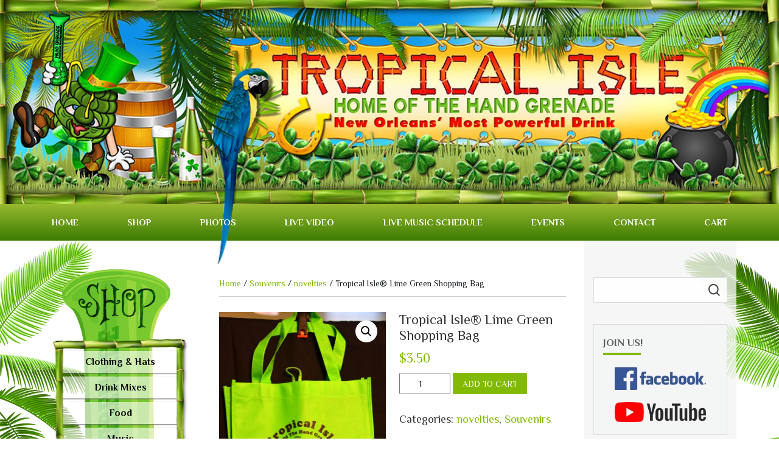

--- FILE ---
content_type: text/html; charset=UTF-8
request_url: https://tropicalisle.com/product/tropical-isle-lime-green-shopping-bag/
body_size: 68106
content:
<!DOCTYPE html>
<html lang="en-US">
<head>
    <meta charset="UTF-8"/>
    <meta name="viewport" content="width=device-width, initial-scale=1.0">
    <title>Tropical Isle® Lime Green Shopping Bag | Tropical Isle</title>
    <link rel="pingback" href="https://tropicalisle.com/xmlrpc.php"/>
    <link rel="shortcut icon" href="https://tropicalisle.com/wp-content/themes/bootstrapwp-master/assets/images/favicon.png">
    <meta name='robots' content='max-image-preview:large' />
<link rel="alternate" type="application/rss+xml" title="Tropical Isle &raquo; Feed" href="https://tropicalisle.com/feed/" />
<link rel="alternate" type="application/rss+xml" title="Tropical Isle &raquo; Comments Feed" href="https://tropicalisle.com/comments/feed/" />
<link rel="alternate" title="oEmbed (JSON)" type="application/json+oembed" href="https://tropicalisle.com/wp-json/oembed/1.0/embed?url=https%3A%2F%2Ftropicalisle.com%2Fproduct%2Ftropical-isle-lime-green-shopping-bag%2F" />
<link rel="alternate" title="oEmbed (XML)" type="text/xml+oembed" href="https://tropicalisle.com/wp-json/oembed/1.0/embed?url=https%3A%2F%2Ftropicalisle.com%2Fproduct%2Ftropical-isle-lime-green-shopping-bag%2F&#038;format=xml" />
		<!-- This site uses the Google Analytics by MonsterInsights plugin v9.11.1 - Using Analytics tracking - https://www.monsterinsights.com/ -->
		<!-- Note: MonsterInsights is not currently configured on this site. The site owner needs to authenticate with Google Analytics in the MonsterInsights settings panel. -->
					<!-- No tracking code set -->
				<!-- / Google Analytics by MonsterInsights -->
		<style id='wp-img-auto-sizes-contain-inline-css' type='text/css'>
img:is([sizes=auto i],[sizes^="auto," i]){contain-intrinsic-size:3000px 1500px}
/*# sourceURL=wp-img-auto-sizes-contain-inline-css */
</style>
<link rel='stylesheet' id='wc-authorize-net-cim-credit-card-checkout-block-css' href='https://tropicalisle.com/wp-content/plugins/woocommerce-gateway-authorize-net-cim/assets/css/blocks/wc-authorize-net-cim-checkout-block.css?ver=3.10.14' type='text/css' media='all' />
<link rel='stylesheet' id='wc-authorize-net-cim-echeck-checkout-block-css' href='https://tropicalisle.com/wp-content/plugins/woocommerce-gateway-authorize-net-cim/assets/css/blocks/wc-authorize-net-cim-checkout-block.css?ver=3.10.14' type='text/css' media='all' />
<link rel='stylesheet' id='wp-components-css' href='https://tropicalisle.com/wp-includes/css/dist/components/style.min.css?ver=6.9' type='text/css' media='all' />
<link rel='stylesheet' id='flexible-shipping-ups-blocks-integration-frontend-css' href='https://tropicalisle.com/wp-content/plugins/flexible-shipping-ups-pro/build/point-selection-block-frontend.css?ver=1765525201' type='text/css' media='all' />
<link rel='stylesheet' id='flexible-shipping-ups-blocks-integration-editor-css' href='https://tropicalisle.com/wp-content/plugins/flexible-shipping-ups-pro/build/point-selection-block.css?ver=1765525201' type='text/css' media='all' />
<link rel='stylesheet' id='twb-open-sans-css' href='https://fonts.googleapis.com/css?family=Open+Sans%3A300%2C400%2C500%2C600%2C700%2C800&#038;display=swap&#038;ver=6.9' type='text/css' media='all' />
<link rel='stylesheet' id='twbbwg-global-css' href='https://tropicalisle.com/wp-content/plugins/photo-gallery/booster/assets/css/global.css?ver=1.0.0' type='text/css' media='all' />
<style id='wp-emoji-styles-inline-css' type='text/css'>

	img.wp-smiley, img.emoji {
		display: inline !important;
		border: none !important;
		box-shadow: none !important;
		height: 1em !important;
		width: 1em !important;
		margin: 0 0.07em !important;
		vertical-align: -0.1em !important;
		background: none !important;
		padding: 0 !important;
	}
/*# sourceURL=wp-emoji-styles-inline-css */
</style>
<link rel='stylesheet' id='wp-block-library-css' href='https://tropicalisle.com/wp-includes/css/dist/block-library/style.min.css?ver=6.9' type='text/css' media='all' />
<style id='global-styles-inline-css' type='text/css'>
:root{--wp--preset--aspect-ratio--square: 1;--wp--preset--aspect-ratio--4-3: 4/3;--wp--preset--aspect-ratio--3-4: 3/4;--wp--preset--aspect-ratio--3-2: 3/2;--wp--preset--aspect-ratio--2-3: 2/3;--wp--preset--aspect-ratio--16-9: 16/9;--wp--preset--aspect-ratio--9-16: 9/16;--wp--preset--color--black: #000000;--wp--preset--color--cyan-bluish-gray: #abb8c3;--wp--preset--color--white: #ffffff;--wp--preset--color--pale-pink: #f78da7;--wp--preset--color--vivid-red: #cf2e2e;--wp--preset--color--luminous-vivid-orange: #ff6900;--wp--preset--color--luminous-vivid-amber: #fcb900;--wp--preset--color--light-green-cyan: #7bdcb5;--wp--preset--color--vivid-green-cyan: #00d084;--wp--preset--color--pale-cyan-blue: #8ed1fc;--wp--preset--color--vivid-cyan-blue: #0693e3;--wp--preset--color--vivid-purple: #9b51e0;--wp--preset--gradient--vivid-cyan-blue-to-vivid-purple: linear-gradient(135deg,rgb(6,147,227) 0%,rgb(155,81,224) 100%);--wp--preset--gradient--light-green-cyan-to-vivid-green-cyan: linear-gradient(135deg,rgb(122,220,180) 0%,rgb(0,208,130) 100%);--wp--preset--gradient--luminous-vivid-amber-to-luminous-vivid-orange: linear-gradient(135deg,rgb(252,185,0) 0%,rgb(255,105,0) 100%);--wp--preset--gradient--luminous-vivid-orange-to-vivid-red: linear-gradient(135deg,rgb(255,105,0) 0%,rgb(207,46,46) 100%);--wp--preset--gradient--very-light-gray-to-cyan-bluish-gray: linear-gradient(135deg,rgb(238,238,238) 0%,rgb(169,184,195) 100%);--wp--preset--gradient--cool-to-warm-spectrum: linear-gradient(135deg,rgb(74,234,220) 0%,rgb(151,120,209) 20%,rgb(207,42,186) 40%,rgb(238,44,130) 60%,rgb(251,105,98) 80%,rgb(254,248,76) 100%);--wp--preset--gradient--blush-light-purple: linear-gradient(135deg,rgb(255,206,236) 0%,rgb(152,150,240) 100%);--wp--preset--gradient--blush-bordeaux: linear-gradient(135deg,rgb(254,205,165) 0%,rgb(254,45,45) 50%,rgb(107,0,62) 100%);--wp--preset--gradient--luminous-dusk: linear-gradient(135deg,rgb(255,203,112) 0%,rgb(199,81,192) 50%,rgb(65,88,208) 100%);--wp--preset--gradient--pale-ocean: linear-gradient(135deg,rgb(255,245,203) 0%,rgb(182,227,212) 50%,rgb(51,167,181) 100%);--wp--preset--gradient--electric-grass: linear-gradient(135deg,rgb(202,248,128) 0%,rgb(113,206,126) 100%);--wp--preset--gradient--midnight: linear-gradient(135deg,rgb(2,3,129) 0%,rgb(40,116,252) 100%);--wp--preset--font-size--small: 13px;--wp--preset--font-size--medium: 20px;--wp--preset--font-size--large: 36px;--wp--preset--font-size--x-large: 42px;--wp--preset--spacing--20: 0.44rem;--wp--preset--spacing--30: 0.67rem;--wp--preset--spacing--40: 1rem;--wp--preset--spacing--50: 1.5rem;--wp--preset--spacing--60: 2.25rem;--wp--preset--spacing--70: 3.38rem;--wp--preset--spacing--80: 5.06rem;--wp--preset--shadow--natural: 6px 6px 9px rgba(0, 0, 0, 0.2);--wp--preset--shadow--deep: 12px 12px 50px rgba(0, 0, 0, 0.4);--wp--preset--shadow--sharp: 6px 6px 0px rgba(0, 0, 0, 0.2);--wp--preset--shadow--outlined: 6px 6px 0px -3px rgb(255, 255, 255), 6px 6px rgb(0, 0, 0);--wp--preset--shadow--crisp: 6px 6px 0px rgb(0, 0, 0);}:where(.is-layout-flex){gap: 0.5em;}:where(.is-layout-grid){gap: 0.5em;}body .is-layout-flex{display: flex;}.is-layout-flex{flex-wrap: wrap;align-items: center;}.is-layout-flex > :is(*, div){margin: 0;}body .is-layout-grid{display: grid;}.is-layout-grid > :is(*, div){margin: 0;}:where(.wp-block-columns.is-layout-flex){gap: 2em;}:where(.wp-block-columns.is-layout-grid){gap: 2em;}:where(.wp-block-post-template.is-layout-flex){gap: 1.25em;}:where(.wp-block-post-template.is-layout-grid){gap: 1.25em;}.has-black-color{color: var(--wp--preset--color--black) !important;}.has-cyan-bluish-gray-color{color: var(--wp--preset--color--cyan-bluish-gray) !important;}.has-white-color{color: var(--wp--preset--color--white) !important;}.has-pale-pink-color{color: var(--wp--preset--color--pale-pink) !important;}.has-vivid-red-color{color: var(--wp--preset--color--vivid-red) !important;}.has-luminous-vivid-orange-color{color: var(--wp--preset--color--luminous-vivid-orange) !important;}.has-luminous-vivid-amber-color{color: var(--wp--preset--color--luminous-vivid-amber) !important;}.has-light-green-cyan-color{color: var(--wp--preset--color--light-green-cyan) !important;}.has-vivid-green-cyan-color{color: var(--wp--preset--color--vivid-green-cyan) !important;}.has-pale-cyan-blue-color{color: var(--wp--preset--color--pale-cyan-blue) !important;}.has-vivid-cyan-blue-color{color: var(--wp--preset--color--vivid-cyan-blue) !important;}.has-vivid-purple-color{color: var(--wp--preset--color--vivid-purple) !important;}.has-black-background-color{background-color: var(--wp--preset--color--black) !important;}.has-cyan-bluish-gray-background-color{background-color: var(--wp--preset--color--cyan-bluish-gray) !important;}.has-white-background-color{background-color: var(--wp--preset--color--white) !important;}.has-pale-pink-background-color{background-color: var(--wp--preset--color--pale-pink) !important;}.has-vivid-red-background-color{background-color: var(--wp--preset--color--vivid-red) !important;}.has-luminous-vivid-orange-background-color{background-color: var(--wp--preset--color--luminous-vivid-orange) !important;}.has-luminous-vivid-amber-background-color{background-color: var(--wp--preset--color--luminous-vivid-amber) !important;}.has-light-green-cyan-background-color{background-color: var(--wp--preset--color--light-green-cyan) !important;}.has-vivid-green-cyan-background-color{background-color: var(--wp--preset--color--vivid-green-cyan) !important;}.has-pale-cyan-blue-background-color{background-color: var(--wp--preset--color--pale-cyan-blue) !important;}.has-vivid-cyan-blue-background-color{background-color: var(--wp--preset--color--vivid-cyan-blue) !important;}.has-vivid-purple-background-color{background-color: var(--wp--preset--color--vivid-purple) !important;}.has-black-border-color{border-color: var(--wp--preset--color--black) !important;}.has-cyan-bluish-gray-border-color{border-color: var(--wp--preset--color--cyan-bluish-gray) !important;}.has-white-border-color{border-color: var(--wp--preset--color--white) !important;}.has-pale-pink-border-color{border-color: var(--wp--preset--color--pale-pink) !important;}.has-vivid-red-border-color{border-color: var(--wp--preset--color--vivid-red) !important;}.has-luminous-vivid-orange-border-color{border-color: var(--wp--preset--color--luminous-vivid-orange) !important;}.has-luminous-vivid-amber-border-color{border-color: var(--wp--preset--color--luminous-vivid-amber) !important;}.has-light-green-cyan-border-color{border-color: var(--wp--preset--color--light-green-cyan) !important;}.has-vivid-green-cyan-border-color{border-color: var(--wp--preset--color--vivid-green-cyan) !important;}.has-pale-cyan-blue-border-color{border-color: var(--wp--preset--color--pale-cyan-blue) !important;}.has-vivid-cyan-blue-border-color{border-color: var(--wp--preset--color--vivid-cyan-blue) !important;}.has-vivid-purple-border-color{border-color: var(--wp--preset--color--vivid-purple) !important;}.has-vivid-cyan-blue-to-vivid-purple-gradient-background{background: var(--wp--preset--gradient--vivid-cyan-blue-to-vivid-purple) !important;}.has-light-green-cyan-to-vivid-green-cyan-gradient-background{background: var(--wp--preset--gradient--light-green-cyan-to-vivid-green-cyan) !important;}.has-luminous-vivid-amber-to-luminous-vivid-orange-gradient-background{background: var(--wp--preset--gradient--luminous-vivid-amber-to-luminous-vivid-orange) !important;}.has-luminous-vivid-orange-to-vivid-red-gradient-background{background: var(--wp--preset--gradient--luminous-vivid-orange-to-vivid-red) !important;}.has-very-light-gray-to-cyan-bluish-gray-gradient-background{background: var(--wp--preset--gradient--very-light-gray-to-cyan-bluish-gray) !important;}.has-cool-to-warm-spectrum-gradient-background{background: var(--wp--preset--gradient--cool-to-warm-spectrum) !important;}.has-blush-light-purple-gradient-background{background: var(--wp--preset--gradient--blush-light-purple) !important;}.has-blush-bordeaux-gradient-background{background: var(--wp--preset--gradient--blush-bordeaux) !important;}.has-luminous-dusk-gradient-background{background: var(--wp--preset--gradient--luminous-dusk) !important;}.has-pale-ocean-gradient-background{background: var(--wp--preset--gradient--pale-ocean) !important;}.has-electric-grass-gradient-background{background: var(--wp--preset--gradient--electric-grass) !important;}.has-midnight-gradient-background{background: var(--wp--preset--gradient--midnight) !important;}.has-small-font-size{font-size: var(--wp--preset--font-size--small) !important;}.has-medium-font-size{font-size: var(--wp--preset--font-size--medium) !important;}.has-large-font-size{font-size: var(--wp--preset--font-size--large) !important;}.has-x-large-font-size{font-size: var(--wp--preset--font-size--x-large) !important;}
/*# sourceURL=global-styles-inline-css */
</style>

<style id='classic-theme-styles-inline-css' type='text/css'>
/*! This file is auto-generated */
.wp-block-button__link{color:#fff;background-color:#32373c;border-radius:9999px;box-shadow:none;text-decoration:none;padding:calc(.667em + 2px) calc(1.333em + 2px);font-size:1.125em}.wp-block-file__button{background:#32373c;color:#fff;text-decoration:none}
/*# sourceURL=/wp-includes/css/classic-themes.min.css */
</style>
<link rel='stylesheet' id='bwg_fonts-css' href='https://tropicalisle.com/wp-content/plugins/photo-gallery/css/bwg-fonts/fonts.css?ver=0.0.1' type='text/css' media='all' />
<link rel='stylesheet' id='sumoselect-css' href='https://tropicalisle.com/wp-content/plugins/photo-gallery/css/sumoselect.min.css?ver=3.4.6' type='text/css' media='all' />
<link rel='stylesheet' id='mCustomScrollbar-css' href='https://tropicalisle.com/wp-content/plugins/photo-gallery/css/jquery.mCustomScrollbar.min.css?ver=3.1.5' type='text/css' media='all' />
<link rel='stylesheet' id='bwg_googlefonts-css' href='https://fonts.googleapis.com/css?family=Ubuntu&#038;subset=greek,latin,greek-ext,vietnamese,cyrillic-ext,latin-ext,cyrillic' type='text/css' media='all' />
<link rel='stylesheet' id='bwg_frontend-css' href='https://tropicalisle.com/wp-content/plugins/photo-gallery/css/styles.min.css?ver=1.8.35' type='text/css' media='all' />
<link rel='stylesheet' id='trwca-style-css' href='https://tropicalisle.com/wp-content/plugins/woocommerce-category-accordion/assets/css/trwca-style.min.css?ver=1.0' type='text/css' media='all' />
<link rel='stylesheet' id='icon-font-css' href='https://tropicalisle.com/wp-content/plugins/woocommerce-category-accordion/assets/css/font-awesome.min.css?ver=1.0' type='text/css' media='all' />
<link rel='stylesheet' id='photoswipe-css' href='https://tropicalisle.com/wp-content/plugins/woocommerce/assets/css/photoswipe/photoswipe.min.css?ver=10.4.3' type='text/css' media='all' />
<link rel='stylesheet' id='photoswipe-default-skin-css' href='https://tropicalisle.com/wp-content/plugins/woocommerce/assets/css/photoswipe/default-skin/default-skin.min.css?ver=10.4.3' type='text/css' media='all' />
<link rel='stylesheet' id='woocommerce-layout-css' href='https://tropicalisle.com/wp-content/plugins/woocommerce/assets/css/woocommerce-layout.css?ver=10.4.3' type='text/css' media='all' />
<link rel='stylesheet' id='woocommerce-smallscreen-css' href='https://tropicalisle.com/wp-content/plugins/woocommerce/assets/css/woocommerce-smallscreen.css?ver=10.4.3' type='text/css' media='only screen and (max-width: 768px)' />
<link rel='stylesheet' id='woocommerce-general-css' href='https://tropicalisle.com/wp-content/plugins/woocommerce/assets/css/woocommerce.css?ver=10.4.3' type='text/css' media='all' />
<style id='woocommerce-inline-inline-css' type='text/css'>
.woocommerce form .form-row .required { visibility: visible; }
/*# sourceURL=woocommerce-inline-inline-css */
</style>
<link rel='stylesheet' id='bootstrapwp-style-css' href='https://tropicalisle.com/wp-content/themes/bootstrapwp-master/assets/css/bootstrapwp.css?ver=1.0' type='text/css' media='all' />
<link rel='stylesheet' id='bootstrapwp-slick-css' href='https://tropicalisle.com/wp-content/themes/bootstrapwp-master/assets/css/slick-theme.css?ver=2.0' type='text/css' media='all' />
<link rel='stylesheet' id='bootstrapwp-default-css' href='https://tropicalisle.com/wp-content/themes/bootstrapwp-master/style.css?ver=6.9' type='text/css' media='all' />
<link rel='stylesheet' id='custom-style-css' href='https://tropicalisle.com/wp-content/themes/bootstrapwp-master/assets/css/style.css?ver=1.0' type='text/css' media='all' />
<link rel='stylesheet' id='sv-wc-payment-gateway-payment-form-v5_15_12-css' href='https://tropicalisle.com/wp-content/plugins/woocommerce-gateway-authorize-net-cim/vendor/skyverge/wc-plugin-framework/woocommerce/payment-gateway/assets/css/frontend/sv-wc-payment-gateway-payment-form.min.css?ver=5.15.12' type='text/css' media='all' />
<script type="text/javascript" src="https://tropicalisle.com/wp-includes/js/jquery/jquery.min.js?ver=3.7.1" id="jquery-core-js"></script>
<script type="text/javascript" src="https://tropicalisle.com/wp-includes/js/jquery/jquery-migrate.min.js?ver=3.4.1" id="jquery-migrate-js"></script>
<script type="text/javascript" src="https://tropicalisle.com/wp-content/plugins/photo-gallery/booster/assets/js/circle-progress.js?ver=1.2.2" id="twbbwg-circle-js"></script>
<script type="text/javascript" id="twbbwg-global-js-extra">
/* <![CDATA[ */
var twb = {"nonce":"b755c82d3f","ajax_url":"https://tropicalisle.com/wp-admin/admin-ajax.php","plugin_url":"https://tropicalisle.com/wp-content/plugins/photo-gallery/booster","href":"https://tropicalisle.com/wp-admin/admin.php?page=twbbwg_photo-gallery"};
var twb = {"nonce":"b755c82d3f","ajax_url":"https://tropicalisle.com/wp-admin/admin-ajax.php","plugin_url":"https://tropicalisle.com/wp-content/plugins/photo-gallery/booster","href":"https://tropicalisle.com/wp-admin/admin.php?page=twbbwg_photo-gallery"};
//# sourceURL=twbbwg-global-js-extra
/* ]]> */
</script>
<script type="text/javascript" src="https://tropicalisle.com/wp-content/plugins/photo-gallery/booster/assets/js/global.js?ver=1.0.0" id="twbbwg-global-js"></script>
<script type="text/javascript" src="https://tropicalisle.com/wp-content/plugins/photo-gallery/js/jquery.sumoselect.min.js?ver=3.4.6" id="sumoselect-js"></script>
<script type="text/javascript" src="https://tropicalisle.com/wp-content/plugins/photo-gallery/js/tocca.min.js?ver=2.0.9" id="bwg_mobile-js"></script>
<script type="text/javascript" src="https://tropicalisle.com/wp-content/plugins/photo-gallery/js/jquery.mCustomScrollbar.concat.min.js?ver=3.1.5" id="mCustomScrollbar-js"></script>
<script type="text/javascript" src="https://tropicalisle.com/wp-content/plugins/photo-gallery/js/jquery.fullscreen.min.js?ver=0.6.0" id="jquery-fullscreen-js"></script>
<script type="text/javascript" id="bwg_frontend-js-extra">
/* <![CDATA[ */
var bwg_objectsL10n = {"bwg_field_required":"field is required.","bwg_mail_validation":"This is not a valid email address.","bwg_search_result":"There are no images matching your search.","bwg_select_tag":"Select Tag","bwg_order_by":"Order By","bwg_search":"Search","bwg_show_ecommerce":"Show Ecommerce","bwg_hide_ecommerce":"Hide Ecommerce","bwg_show_comments":"Show Comments","bwg_hide_comments":"Hide Comments","bwg_restore":"Restore","bwg_maximize":"Maximize","bwg_fullscreen":"Fullscreen","bwg_exit_fullscreen":"Exit Fullscreen","bwg_search_tag":"SEARCH...","bwg_tag_no_match":"No tags found","bwg_all_tags_selected":"All tags selected","bwg_tags_selected":"tags selected","play":"Play","pause":"Pause","is_pro":"","bwg_play":"Play","bwg_pause":"Pause","bwg_hide_info":"Hide info","bwg_show_info":"Show info","bwg_hide_rating":"Hide rating","bwg_show_rating":"Show rating","ok":"Ok","cancel":"Cancel","select_all":"Select all","lazy_load":"0","lazy_loader":"https://tropicalisle.com/wp-content/plugins/photo-gallery/images/ajax_loader.png","front_ajax":"0","bwg_tag_see_all":"see all tags","bwg_tag_see_less":"see less tags"};
//# sourceURL=bwg_frontend-js-extra
/* ]]> */
</script>
<script type="text/javascript" src="https://tropicalisle.com/wp-content/plugins/photo-gallery/js/scripts.min.js?ver=1.8.35" id="bwg_frontend-js"></script>
<script type="text/javascript" src="https://tropicalisle.com/wp-content/plugins/woocommerce-category-accordion/assets/js/trwca-script.min.js?ver=1.0" id="trwca_script-js"></script>
<script type="text/javascript" src="https://tropicalisle.com/wp-content/plugins/woocommerce/assets/js/jquery-blockui/jquery.blockUI.min.js?ver=2.7.0-wc.10.4.3" id="wc-jquery-blockui-js" data-wp-strategy="defer"></script>
<script type="text/javascript" id="wc-add-to-cart-js-extra">
/* <![CDATA[ */
var wc_add_to_cart_params = {"ajax_url":"/wp-admin/admin-ajax.php","wc_ajax_url":"/?wc-ajax=%%endpoint%%","i18n_view_cart":"View cart","cart_url":"https://tropicalisle.com/cart/","is_cart":"","cart_redirect_after_add":"no"};
//# sourceURL=wc-add-to-cart-js-extra
/* ]]> */
</script>
<script type="text/javascript" src="https://tropicalisle.com/wp-content/plugins/woocommerce/assets/js/frontend/add-to-cart.min.js?ver=10.4.3" id="wc-add-to-cart-js" data-wp-strategy="defer"></script>
<script type="text/javascript" src="https://tropicalisle.com/wp-content/plugins/woocommerce/assets/js/zoom/jquery.zoom.min.js?ver=1.7.21-wc.10.4.3" id="wc-zoom-js" defer="defer" data-wp-strategy="defer"></script>
<script type="text/javascript" src="https://tropicalisle.com/wp-content/plugins/woocommerce/assets/js/flexslider/jquery.flexslider.min.js?ver=2.7.2-wc.10.4.3" id="wc-flexslider-js" defer="defer" data-wp-strategy="defer"></script>
<script type="text/javascript" src="https://tropicalisle.com/wp-content/plugins/woocommerce/assets/js/photoswipe/photoswipe.min.js?ver=4.1.1-wc.10.4.3" id="wc-photoswipe-js" defer="defer" data-wp-strategy="defer"></script>
<script type="text/javascript" src="https://tropicalisle.com/wp-content/plugins/woocommerce/assets/js/photoswipe/photoswipe-ui-default.min.js?ver=4.1.1-wc.10.4.3" id="wc-photoswipe-ui-default-js" defer="defer" data-wp-strategy="defer"></script>
<script type="text/javascript" id="wc-single-product-js-extra">
/* <![CDATA[ */
var wc_single_product_params = {"i18n_required_rating_text":"Please select a rating","i18n_rating_options":["1 of 5 stars","2 of 5 stars","3 of 5 stars","4 of 5 stars","5 of 5 stars"],"i18n_product_gallery_trigger_text":"View full-screen image gallery","review_rating_required":"yes","flexslider":{"rtl":false,"animation":"slide","smoothHeight":true,"directionNav":false,"controlNav":"thumbnails","slideshow":false,"animationSpeed":500,"animationLoop":false,"allowOneSlide":false},"zoom_enabled":"1","zoom_options":[],"photoswipe_enabled":"1","photoswipe_options":{"shareEl":false,"closeOnScroll":false,"history":false,"hideAnimationDuration":0,"showAnimationDuration":0},"flexslider_enabled":"1"};
//# sourceURL=wc-single-product-js-extra
/* ]]> */
</script>
<script type="text/javascript" src="https://tropicalisle.com/wp-content/plugins/woocommerce/assets/js/frontend/single-product.min.js?ver=10.4.3" id="wc-single-product-js" defer="defer" data-wp-strategy="defer"></script>
<script type="text/javascript" src="https://tropicalisle.com/wp-content/plugins/woocommerce/assets/js/js-cookie/js.cookie.min.js?ver=2.1.4-wc.10.4.3" id="wc-js-cookie-js" defer="defer" data-wp-strategy="defer"></script>
<script type="text/javascript" id="woocommerce-js-extra">
/* <![CDATA[ */
var woocommerce_params = {"ajax_url":"/wp-admin/admin-ajax.php","wc_ajax_url":"/?wc-ajax=%%endpoint%%","i18n_password_show":"Show password","i18n_password_hide":"Hide password"};
//# sourceURL=woocommerce-js-extra
/* ]]> */
</script>
<script type="text/javascript" src="https://tropicalisle.com/wp-content/plugins/woocommerce/assets/js/frontend/woocommerce.min.js?ver=10.4.3" id="woocommerce-js" defer="defer" data-wp-strategy="defer"></script>
<script type="text/javascript" src="https://tropicalisle.com/wp-content/plugins/js_composer/assets/js/vendors/woocommerce-add-to-cart.js?ver=8.7.2" id="vc_woocommerce-add-to-cart-js-js"></script>
<script type="text/javascript" src="https://tropicalisle.com/wp-content/plugins/woocommerce-min-max-quantities/assets/js/frontend/validate.min.js?ver=4.1.3" id="wc-mmq-frontend-js"></script>
<script type="text/javascript" src="https://tropicalisle.com/wp-content/themes/bootstrapwp-master/assets/js/slick.min.js?ver=6.9" id="bootstrap-slick-js-js"></script>
<script type="text/javascript" src="https://tropicalisle.com/wp-content/themes/bootstrapwp-master/assets/js/script.js?ver=6.9" id="bootstrap-script-js-js"></script>
<script></script><link rel="https://api.w.org/" href="https://tropicalisle.com/wp-json/" /><link rel="alternate" title="JSON" type="application/json" href="https://tropicalisle.com/wp-json/wp/v2/product/125" /><link rel="EditURI" type="application/rsd+xml" title="RSD" href="https://tropicalisle.com/xmlrpc.php?rsd" />
<meta name="generator" content="WordPress 6.9" />
<meta name="generator" content="WooCommerce 10.4.3" />
<link rel="canonical" href="https://tropicalisle.com/product/tropical-isle-lime-green-shopping-bag/" />
<link rel='shortlink' href='https://tropicalisle.com/?p=125' />
	<noscript><style>.woocommerce-product-gallery{ opacity: 1 !important; }</style></noscript>
	<meta name="generator" content="Powered by WPBakery Page Builder - drag and drop page builder for WordPress."/>
		<style type="text/css" id="wp-custom-css">
			.history-media img.max-250{min-width:150px;}
.checkout-button{color:#fff;}
.checkout-button:hover{color:#fff;text-decoration:none;}		</style>
		<noscript><style> .wpb_animate_when_almost_visible { opacity: 1; }</style></noscript><link rel='stylesheet' id='wc-blocks-style-css' href='https://tropicalisle.com/wp-content/plugins/woocommerce/assets/client/blocks/wc-blocks.css?ver=wc-10.4.3' type='text/css' media='all' />
</head>
<body class="wp-singular product-template-default single single-product postid-125 wp-theme-bootstrapwp-master theme-bootstrapwp-master woocommerce woocommerce-page woocommerce-no-js single-author wpb-js-composer js-comp-ver-8.7.2 vc_responsive">
<header class="main-header">
    <div class="banner home-banner">
        <div id="media_image-2" class="header-banner-widget widget widget_media_image"><img width="1485" height="389" src="https://tropicalisle.com/wp-content/uploads/2020/01/HEADER-ST-PATS-17.jpg" class="image wp-image-11381  attachment-full size-full" alt="" style="max-width: 100%; height: auto;" title="Header Banner" decoding="async" fetchpriority="high" srcset="https://tropicalisle.com/wp-content/uploads/2020/01/HEADER-ST-PATS-17.jpg 1485w, https://tropicalisle.com/wp-content/uploads/2020/01/HEADER-ST-PATS-17-300x79.jpg 300w, https://tropicalisle.com/wp-content/uploads/2020/01/HEADER-ST-PATS-17-768x201.jpg 768w, https://tropicalisle.com/wp-content/uploads/2020/01/HEADER-ST-PATS-17-600x157.jpg 600w" sizes="(max-width: 1485px) 100vw, 1485px" /></div>    </div>
    <nav class="navbar navbar-expand-md navbar-tropical">
    <div class="container">
        <a class="navbar-brand" href="#">logo</a>
        <button class="navbar-toggler" type="button" data-toggle="collapse" data-target="#navbarsTropical" aria-controls="navbarsExample07" aria-expanded="false" aria-label="Toggle navigation">
            <span class="navbar-toggler-icon"></span>
        </button>
        <div class="collapse navbar-collapse" id="navbarsTropical">
            <ul id="main-menu" class="navbar-nav"><li id="menu-item-11072" class="menu-item menu-item-type-post_type menu-item-object-page menu-item-home menu-item-has-children menu-item-11072"><a href="https://tropicalisle.com/">Home</a>
<ul class="dropdown-menu">
	<li id="menu-item-10860" class="menu-item menu-item-type-post_type menu-item-object-page menu-item-10860"><a href="https://tropicalisle.com/history/">History</a></li>
	<li id="menu-item-10861" class="menu-item menu-item-type-post_type menu-item-object-page menu-item-10861"><a href="https://tropicalisle.com/location/">Locations</a></li>
	<li id="menu-item-10917" class="blank-menu menu-item menu-item-type-custom menu-item-object-custom menu-item-has-children menu-item-10917"><a href="#">Our Drinks</a>
	<ul class="dropdown-menu">
		<li id="menu-item-10918" class="menu-item menu-item-type-post_type menu-item-object-page menu-item-10918"><a href="https://tropicalisle.com/the-hand-grenade/">The Hand Grenade</a></li>
		<li id="menu-item-10921" class="menu-item menu-item-type-post_type menu-item-object-page menu-item-10921"><a href="https://tropicalisle.com/shark-attack-horney-gator-tropical-itch-more/">Shark Attack Horny Gator Tropical Itch More</a></li>
	</ul>
</li>
	<li id="menu-item-10930" class="menu-item menu-item-type-post_type menu-item-object-page menu-item-10930"><a href="https://tropicalisle.com/press-news/">Press &#038; News</a></li>
</ul>
</li>
<li id="menu-item-10598" class="menu-item menu-item-type-post_type menu-item-object-page menu-item-has-children current_page_parent menu-item-10598"><a href="https://tropicalisle.com/shop/">Shop</a>
<ul class="dropdown-menu">
	<li id="menu-item-10896" class="menu-item menu-item-type-taxonomy menu-item-object-product_cat menu-item-10896"><a href="https://tropicalisle.com/product-category/drink-mixes/">Drink Mixes</a></li>
	<li id="menu-item-10891" class="menu-item menu-item-type-taxonomy menu-item-object-product_cat menu-item-has-children menu-item-10891"><a href="https://tropicalisle.com/product-category/clothing-hats/">Clothing &amp; Hats</a>
	<ul class="dropdown-menu">
		<li id="menu-item-10892" class="menu-item menu-item-type-taxonomy menu-item-object-product_cat menu-item-10892"><a href="https://tropicalisle.com/product-category/clothing-hats/mens-clothing/">Men’s Clothing</a></li>
		<li id="menu-item-10893" class="menu-item menu-item-type-taxonomy menu-item-object-product_cat menu-item-10893"><a href="https://tropicalisle.com/product-category/clothing-hats/womens-clothing/">Women’s Clothing</a></li>
		<li id="menu-item-10894" class="menu-item menu-item-type-taxonomy menu-item-object-product_cat menu-item-10894"><a href="https://tropicalisle.com/product-category/clothing-hats/hats-visors/">Hats &amp; Visors</a></li>
	</ul>
</li>
	<li id="menu-item-10895" class="menu-item menu-item-type-taxonomy menu-item-object-product_cat current-product-ancestor current-menu-parent current-product-parent menu-item-has-children menu-item-10895"><a href="https://tropicalisle.com/product-category/souvenirs/">Souvenirs</a>
	<ul class="dropdown-menu">
		<li id="menu-item-10958" class="menu-item menu-item-type-taxonomy menu-item-object-product_cat menu-item-10958"><a href="https://tropicalisle.com/product-category/souvenirs/beads/">beads</a></li>
		<li id="menu-item-10959" class="menu-item menu-item-type-taxonomy menu-item-object-product_cat current-product-ancestor current-menu-parent current-product-parent menu-item-10959"><a href="https://tropicalisle.com/product-category/souvenirs/novelties/">novelties</a></li>
	</ul>
</li>
	<li id="menu-item-10897" class="menu-item menu-item-type-taxonomy menu-item-object-product_cat menu-item-10897"><a href="https://tropicalisle.com/product-category/music/">Music</a></li>
	<li id="menu-item-10899" class="menu-item menu-item-type-taxonomy menu-item-object-product_cat menu-item-10899"><a href="https://tropicalisle.com/product-category/food/">Food</a></li>
	<li id="menu-item-10932" class="menu-item menu-item-type-taxonomy menu-item-object-product_cat menu-item-10932"><a href="https://tropicalisle.com/product-category/specials/">Specials</a></li>
</ul>
</li>
<li id="menu-item-43" class="menu-item menu-item-type-post_type menu-item-object-page menu-item-has-children menu-item-43"><a href="https://tropicalisle.com/photos/">Photos</a>
<ul class="dropdown-menu">
	<li id="menu-item-10789" class="menu-item menu-item-type-post_type menu-item-object-page menu-item-10789"><a href="https://tropicalisle.com/hand-grenade-drink-commercials/">Hand Grenade Drink Commercials</a></li>
</ul>
</li>
<li id="menu-item-42" class="menu-item menu-item-type-post_type menu-item-object-page menu-item-has-children menu-item-42"><a href="https://tropicalisle.com/live-video/">Live video</a>
<ul class="dropdown-menu">
	<li id="menu-item-10927" class="menu-item menu-item-type-post_type menu-item-object-page menu-item-10927"><a href="https://tropicalisle.com/tropical-isle-original-live-webcam-600-bourbon-street/">Tropical Isle Original</a></li>
	<li id="menu-item-10926" class="menu-item menu-item-type-post_type menu-item-object-page menu-item-10926"><a href="https://tropicalisle.com/tropical-isle-bourbon-live-webcam-bourbon-orleans-ave/">Tropical Isle Bourbon &#038; Orleans</a></li>
	<li id="menu-item-10925" class="menu-item menu-item-type-post_type menu-item-object-page menu-item-10925"><a href="https://tropicalisle.com/tropical-isle-bayou-club-live-webcam-610-bourbon-street/">Tropical Isle Bayou Club</a></li>
	<li id="menu-item-10924" class="menu-item menu-item-type-post_type menu-item-object-page menu-item-10924"><a href="https://tropicalisle.com/little-tropical-isle-live-webcam-435-bourbon-street/">Little Tropical Isle</a></li>
	<li id="menu-item-10923" class="menu-item menu-item-type-post_type menu-item-object-page menu-item-10923"><a href="https://tropicalisle.com/funky-pirate-live-webcam-727-bourbon-street/">Bourbon Street Honky Tonk</a></li>
	<li id="menu-item-10922" class="menu-item menu-item-type-post_type menu-item-object-page menu-item-10922"><a href="https://tropicalisle.com/bourbon-street-live-webcam-corner-of-bourbon-st-orleans-ave/">Bourbon Street &#038; Orleans Avenue</a></li>
</ul>
</li>
<li id="menu-item-41" class="menu-item menu-item-type-post_type menu-item-object-page menu-item-has-children menu-item-41"><a href="https://tropicalisle.com/live-music-schedule/">Live Music Schedule</a>
<ul class="dropdown-menu">
	<li id="menu-item-10633" class="menu-item menu-item-type-post_type menu-item-object-page menu-item-10633"><a href="https://tropicalisle.com/bands/">Bands</a></li>
</ul>
</li>
<li id="menu-item-10664" class="menu-item menu-item-type-post_type menu-item-object-page menu-item-has-children menu-item-10664"><a href="https://tropicalisle.com/events/">Events</a>
<ul class="dropdown-menu">
	<li id="menu-item-10686" class="menu-item menu-item-type-post_type menu-item-object-page menu-item-10686"><a href="https://tropicalisle.com/special-events/">Special Events</a></li>
</ul>
</li>
<li id="menu-item-38" class="menu-item menu-item-type-post_type menu-item-object-page menu-item-38"><a href="https://tropicalisle.com/contact/">Contact</a></li>
<li id="menu-item-10718" class="menu-item menu-item-type-post_type menu-item-object-page menu-item-10718"><a href="https://tropicalisle.com/cart/">Cart</a></li>
</ul>        </div>
    </div>
</nav>
    
</header>
	

    <!-- End Header. Begin Template Content --><div class="main-container inner-pages">
            <div class="main-content">
            <div class="container">
                <div class="row">
                <div class="home-left-sidebar">
                      <div id="wc_category_accordion-3" class="widget home-widget widget_wc_category_accordion"><script type="text/javascript">	 
	 var cats_id= 65;
</script>
<style type="text/css">
ul.wc_category_accordion-0 li.cat-item-81 > a{font-weight:bold;}ul.wc_category_accordion-0 li.cat-item-65 > a{font-weight:bold;}	</style>
<script type="text/javascript">
jQuery(function($){
$('.wc_category_accordion-0').trwcAccordion({
			classParent	 : 'trwca-parent',
			classActive	 : 'active',
			classArrow	 : 'trwca-icon',
			classCount	 : 'trwca-count',
			classExpand	 : 'trwca-current-parent',
			eventType	 : 'click',
			hoverDelay	 : 100,
			menuClose     : true,
			cats_id:  65,
			ac_type    : true,
			autoExpand	 : true,
			speed        : 'fast',
			saveState	 : '',
			disableLink	 : false,
			disableparentLink : true,
			auto_open: 1,
			showCount : true,
			widget_id : "wc_category_accordion-0",
			openIcon	: 'minus',
			closeIcon	: 'plus',
});
});
</script>
<div class="block-content trwca-actheme acclassic ">
<div class="trwca-loader"></div>
<ul class="wc_category_accordion-0 trwca-accordion" id="outer_ul">
	<li class="cat-item cat-item-67"><a class="no-ajaxy" href="https://tropicalisle.com/product-category/clothing-hats/" >Clothing &amp; Hats</a>
</li>
	<li class="cat-item cat-item-68"><a  class="cat_has_posts"  href="https://tropicalisle.com/product-category/drink-mixes/" >Drink Mixes</a>
</li>
	<li class="cat-item cat-item-63"><a  class="cat_has_posts"  href="https://tropicalisle.com/product-category/food/" >Food</a>
</li>
	<li class="cat-item cat-item-66"><a  class="cat_has_posts"  href="https://tropicalisle.com/product-category/music/" >Music</a>
</li>
	<li class="cat-item cat-item-65"><a class="no-ajaxy" href="https://tropicalisle.com/product-category/souvenirs/" >Souvenirs</a>
</li>
	<li class="cat-item cat-item-77"><a  class="cat_has_posts"  href="https://tropicalisle.com/product-category/specials/" >Specials</a>
</li>
</ul>
</div>
</div><div class="home-right-sidebar max-991">
  <div id="search-3" class="widget widget_search"><form role="search" method="get" id="searchform" class="searchform" action="https://tropicalisle.com/">
				<div>
					<label class="screen-reader-text" for="s">Search for:</label>
					<input type="text" value="" name="s" id="s" />
					<input type="submit" id="searchsubmit" value="Search" />
				</div>
			</form></div><div id="custom_html-11" class="widget_text widget widget_custom_html"><h4 class="widget-title">Join Us!</h4><div class="textwidget custom-html-widget"><div class="social-icons">
	<div class="facebook-icon">
		<a href="https://www.facebook.com/Tropical-Isle-New-Orleans-120285932316" target="_blank"><img src="//tropicalisle.com/wp-content/uploads/2019/11/facebook.jpg" alt="facebook" /></a>
	</div>
	<div class="youtube-icon">
		<a href="https://www.youtube.com/channel/UCXSgdD1CytZvxbVL8ecgjdg" target="_blank"><img src="//tropicalisle.com/wp-content/uploads/2019/11/youtube.jpg" alt="youtube"/></a>
	</div>
</div></div></div><div id="custom_html-12" class="widget_text widget widget_custom_html"><h4 class="widget-title">ORDER YOUR HAND GRENADE MIX!</h4><div class="textwidget custom-html-widget"><div class="callus-side">
	<h3>
		Order By Phone
	</h3>
	<div class="phone-icon">
		<img src="//tropicalisle.com/wp-content/uploads/2019/11/phone-icon.png" alt="phone" />
	</div>
	<div class="phone-numbers-side">
		<p>1-800-ISLE-MIX</p>
		<a href="callto:18004753649">(1-800-475-3649)</a>
	</div>
	
		<h4>
			<a href="https://tropicalisle.com/product-category/drink-mixes/">Or Order Online!</a>
		</h4>
</div></div></div><div id="custom_html-13" class="widget_text widget widget_custom_html"><div class="textwidget custom-html-widget"><a href="https://verify.authorize.net/anetseal/?pid=a78656e3-c634-4142-8044-cd0ec280ad96&rurl=https%3A//tropicalisle.com/" target="_blank"><img src="https://tropicalisle.com/wp-content/uploads/2019/11/authorize.jpg" /></a></div></div></div>                </div>
                    <div class="inner-main-content shop-main-content">
                        <div class="visual-content">
                            <div id="primary" class="content-area"><main id="main" class="site-main" role="main"><nav class="woocommerce-breadcrumb" aria-label="Breadcrumb"><a href="https://tropicalisle.com">Home</a>&nbsp;&#47;&nbsp;<a href="https://tropicalisle.com/product-category/souvenirs/">Souvenirs</a>&nbsp;&#47;&nbsp;<a href="https://tropicalisle.com/product-category/souvenirs/novelties/">novelties</a>&nbsp;&#47;&nbsp;Tropical Isle® Lime Green Shopping Bag</nav>                            <div class="woocommerce-notices-wrapper"></div><div id="product-125" class="product type-product post-125 status-publish first instock product_cat-novelties product_cat-souvenirs has-post-thumbnail taxable shipping-taxable purchasable product-type-simple">

	<div class="woocommerce-product-gallery woocommerce-product-gallery--with-images woocommerce-product-gallery--columns-4 images" data-columns="4" style="opacity: 0; transition: opacity .25s ease-in-out;">
	<figure class="woocommerce-product-gallery__wrapper">
		<div data-thumb="https://tropicalisle.com/wp-content/uploads/2019/11/tropical-isle-reusable-shopping-bag-100x100.jpg" data-thumb-alt="Tropical Isle® Lime Green Shopping Bag" data-thumb-srcset="https://tropicalisle.com/wp-content/uploads/2019/11/tropical-isle-reusable-shopping-bag-100x100.jpg 100w, https://tropicalisle.com/wp-content/uploads/2019/11/tropical-isle-reusable-shopping-bag-150x150.jpg 150w, https://tropicalisle.com/wp-content/uploads/2019/11/tropical-isle-reusable-shopping-bag-300x300.jpg 300w"  data-thumb-sizes="(max-width: 100px) 100vw, 100px" class="woocommerce-product-gallery__image"><a href="https://tropicalisle.com/wp-content/uploads/2019/11/tropical-isle-reusable-shopping-bag.jpg"><img width="600" height="914" src="https://tropicalisle.com/wp-content/uploads/2019/11/tropical-isle-reusable-shopping-bag-600x914.jpg" class="wp-post-image" alt="Tropical Isle® Lime Green Shopping Bag" data-caption="" data-src="https://tropicalisle.com/wp-content/uploads/2019/11/tropical-isle-reusable-shopping-bag.jpg" data-large_image="https://tropicalisle.com/wp-content/uploads/2019/11/tropical-isle-reusable-shopping-bag.jpg" data-large_image_width="1052" data-large_image_height="1603" decoding="async" srcset="https://tropicalisle.com/wp-content/uploads/2019/11/tropical-isle-reusable-shopping-bag-600x914.jpg 600w, https://tropicalisle.com/wp-content/uploads/2019/11/tropical-isle-reusable-shopping-bag-197x300.jpg 197w, https://tropicalisle.com/wp-content/uploads/2019/11/tropical-isle-reusable-shopping-bag-672x1024.jpg 672w, https://tropicalisle.com/wp-content/uploads/2019/11/tropical-isle-reusable-shopping-bag-768x1170.jpg 768w, https://tropicalisle.com/wp-content/uploads/2019/11/tropical-isle-reusable-shopping-bag-1008x1536.jpg 1008w, https://tropicalisle.com/wp-content/uploads/2019/11/tropical-isle-reusable-shopping-bag.jpg 1052w" sizes="(max-width: 600px) 100vw, 600px" /></a></div>	</figure>
</div>

	<div class="summary entry-summary">
		<h1 class="product_title entry-title">Tropical Isle® Lime Green Shopping Bag</h1><p class="price"><span class="woocommerce-Price-amount amount"><bdi><span class="woocommerce-Price-currencySymbol">&#36;</span>3.50</bdi></span></p>

	
	<form class="cart" action="https://tropicalisle.com/product/tropical-isle-lime-green-shopping-bag/" method="post" enctype='multipart/form-data'>
		
			<div class="quantity">
				<label class="screen-reader-text" for="quantity_696c9c57aec1c">Tropical Isle® Lime Green Shopping Bag quantity</label>
		<input
			type="number"
			id="quantity_696c9c57aec1c"
			class="input-text qty text"
			step="1"
			min="1"
			max=""
			name="quantity"
			value="1"
			title="Qty"
			size="4"
			inputmode="numeric" />
			</div>
	
		<button type="submit" name="add-to-cart" value="125" class="single_add_to_cart_button button alt">Add to cart</button>

			</form>

	
<div class="product_meta">

	
	
	<span class="posted_in">Categories: <a href="https://tropicalisle.com/product-category/souvenirs/novelties/" rel="tag">novelties</a>, <a href="https://tropicalisle.com/product-category/souvenirs/" rel="tag">Souvenirs</a></span>
	
	
</div>
	</div>

	
	<div class="woocommerce-tabs wc-tabs-wrapper">
		<ul class="tabs wc-tabs" role="tablist">
							<li class="additional_information_tab" id="tab-title-additional_information" role="tab" aria-controls="tab-additional_information">
					<a href="#tab-additional_information">
						Additional information					</a>
				</li>
					</ul>
					<div class="woocommerce-Tabs-panel woocommerce-Tabs-panel--additional_information panel entry-content wc-tab" id="tab-additional_information" role="tabpanel" aria-labelledby="tab-title-additional_information">
				
	<h2>Additional information</h2>

<table class="woocommerce-product-attributes shop_attributes">
			<tr class="woocommerce-product-attributes-item woocommerce-product-attributes-item--weight">
			<th class="woocommerce-product-attributes-item__label">Weight</th>
			<td class="woocommerce-product-attributes-item__value">0.15 lbs</td>
		</tr>
	</table>
			</div>
		
			</div>


	<section class="related products">

		<h2>Related products</h2>

		<ul class="products columns-3">

			
				<li class="product type-product post-113 status-publish first outofstock product_cat-souvenirs product_cat-novelties has-post-thumbnail taxable shipping-taxable purchasable product-type-simple">
	<a href="https://tropicalisle.com/product/hand-grenade-bottle-koozie/" class="woocommerce-LoopProduct-link woocommerce-loop-product__link"><img width="300" height="300" src="https://tropicalisle.com/wp-content/uploads/2019/11/hand-grenade-bottle-koozie-front-300x300.jpg" class="attachment-woocommerce_thumbnail size-woocommerce_thumbnail" alt="Hand Grenade® Bottle Koozie" decoding="async" srcset="https://tropicalisle.com/wp-content/uploads/2019/11/hand-grenade-bottle-koozie-front-300x300.jpg 300w, https://tropicalisle.com/wp-content/uploads/2019/11/hand-grenade-bottle-koozie-front-150x150.jpg 150w, https://tropicalisle.com/wp-content/uploads/2019/11/hand-grenade-bottle-koozie-front-100x100.jpg 100w" sizes="(max-width: 300px) 100vw, 300px" /><h2 class="woocommerce-loop-product__title">Hand Grenade® Bottle Koozie</h2>
	<span class="price"><span class="woocommerce-Price-amount amount"><bdi><span class="woocommerce-Price-currencySymbol">&#36;</span>7.00</bdi></span></span>
</a><a href="https://tropicalisle.com/product/hand-grenade-bottle-koozie/" data-quantity="1" class="button product_type_simple" data-product_id="113" data-product_sku="" aria-label="Read more about &ldquo;Hand Grenade® Bottle Koozie&rdquo;" rel="nofollow" data-success_message="">Read more</a></li>

			
				<li class="product type-product post-89 status-publish instock product_cat-souvenirs product_cat-beads has-post-thumbnail taxable shipping-taxable purchasable product-type-simple">
	<a href="https://tropicalisle.com/product/hand-grenade-man-3d-beads/" class="woocommerce-LoopProduct-link woocommerce-loop-product__link"><img width="300" height="300" src="https://tropicalisle.com/wp-content/uploads/2019/11/hand-grenade-man-beads-closeup-300x300.jpg" class="attachment-woocommerce_thumbnail size-woocommerce_thumbnail" alt="Hand Grenade® Man 3D Beads" decoding="async" loading="lazy" srcset="https://tropicalisle.com/wp-content/uploads/2019/11/hand-grenade-man-beads-closeup-300x300.jpg 300w, https://tropicalisle.com/wp-content/uploads/2019/11/hand-grenade-man-beads-closeup-150x150.jpg 150w, https://tropicalisle.com/wp-content/uploads/2019/11/hand-grenade-man-beads-closeup-100x100.jpg 100w" sizes="auto, (max-width: 300px) 100vw, 300px" /><h2 class="woocommerce-loop-product__title">Hand Grenade® Man 3D Beads</h2>
	<span class="price"><span class="woocommerce-Price-amount amount"><bdi><span class="woocommerce-Price-currencySymbol">&#36;</span>5.00</bdi></span></span>
</a><a href="/product/tropical-isle-lime-green-shopping-bag/?add-to-cart=89" data-quantity="1" class="button product_type_simple add_to_cart_button ajax_add_to_cart" data-product_id="89" data-product_sku="" aria-label="Add to cart: &ldquo;Hand Grenade® Man 3D Beads&rdquo;" rel="nofollow" data-success_message="&ldquo;Hand Grenade® Man 3D Beads&rdquo; has been added to your cart" role="button">Add to cart</a></li>

			
				<li class="product type-product post-131 status-publish last instock product_cat-souvenirs product_cat-novelties has-post-thumbnail taxable shipping-taxable purchasable product-type-simple">
	<a href="https://tropicalisle.com/product/hand-grenade-sunglasses/" class="woocommerce-LoopProduct-link woocommerce-loop-product__link"><img width="300" height="300" src="https://tropicalisle.com/wp-content/uploads/2019/11/hand-grenade-yard-sunglasses-300x300.jpg" class="attachment-woocommerce_thumbnail size-woocommerce_thumbnail" alt="Hand Grenade® Sunglasses" decoding="async" loading="lazy" srcset="https://tropicalisle.com/wp-content/uploads/2019/11/hand-grenade-yard-sunglasses-300x300.jpg 300w, https://tropicalisle.com/wp-content/uploads/2019/11/hand-grenade-yard-sunglasses-150x150.jpg 150w, https://tropicalisle.com/wp-content/uploads/2019/11/hand-grenade-yard-sunglasses-100x100.jpg 100w" sizes="auto, (max-width: 300px) 100vw, 300px" /><h2 class="woocommerce-loop-product__title">Hand Grenade® Sunglasses</h2>
	<span class="price"><span class="woocommerce-Price-amount amount"><bdi><span class="woocommerce-Price-currencySymbol">&#36;</span>10.00</bdi></span></span>
</a><a href="/product/tropical-isle-lime-green-shopping-bag/?add-to-cart=131" data-quantity="1" class="button product_type_simple add_to_cart_button ajax_add_to_cart" data-product_id="131" data-product_sku="" aria-label="Add to cart: &ldquo;Hand Grenade® Sunglasses&rdquo;" rel="nofollow" data-success_message="&ldquo;Hand Grenade® Sunglasses&rdquo; has been added to your cart" role="button">Add to cart</a></li>

			
		</ul>

	</section>

</div>

                            </main></div>                        </div>
                    </div>
                <div class="home-right-sidebar">
                      <div id="search-3" class="widget widget_search"><form role="search" method="get" id="searchform" class="searchform" action="https://tropicalisle.com/">
				<div>
					<label class="screen-reader-text" for="s">Search for:</label>
					<input type="text" value="" name="s" id="s" />
					<input type="submit" id="searchsubmit" value="Search" />
				</div>
			</form></div><div id="custom_html-11" class="widget_text widget widget_custom_html"><h4 class="widget-title">Join Us!</h4><div class="textwidget custom-html-widget"><div class="social-icons">
	<div class="facebook-icon">
		<a href="https://www.facebook.com/Tropical-Isle-New-Orleans-120285932316" target="_blank"><img src="//tropicalisle.com/wp-content/uploads/2019/11/facebook.jpg" alt="facebook" /></a>
	</div>
	<div class="youtube-icon">
		<a href="https://www.youtube.com/channel/UCXSgdD1CytZvxbVL8ecgjdg" target="_blank"><img src="//tropicalisle.com/wp-content/uploads/2019/11/youtube.jpg" alt="youtube"/></a>
	</div>
</div></div></div><div id="custom_html-12" class="widget_text widget widget_custom_html"><h4 class="widget-title">ORDER YOUR HAND GRENADE MIX!</h4><div class="textwidget custom-html-widget"><div class="callus-side">
	<h3>
		Order By Phone
	</h3>
	<div class="phone-icon">
		<img src="//tropicalisle.com/wp-content/uploads/2019/11/phone-icon.png" alt="phone" />
	</div>
	<div class="phone-numbers-side">
		<p>1-800-ISLE-MIX</p>
		<a href="callto:18004753649">(1-800-475-3649)</a>
	</div>
	
		<h4>
			<a href="https://tropicalisle.com/product-category/drink-mixes/">Or Order Online!</a>
		</h4>
</div></div></div><div id="custom_html-13" class="widget_text widget widget_custom_html"><div class="textwidget custom-html-widget"><a href="https://verify.authorize.net/anetseal/?pid=a78656e3-c634-4142-8044-cd0ec280ad96&rurl=https%3A//tropicalisle.com/" target="_blank"><img src="https://tropicalisle.com/wp-content/uploads/2019/11/authorize.jpg" /></a></div></div>                </div>
                </div>
            </div>
        </div>
    


    
</div>
        <footer class="main-footer">
            <div class="footer-top">
                <div class="container">
                    <div class="row">
                        <div class="col-sm-4 footer-address">
                                                    </div>
                        <div class="col-sm-4 footer-links">
                             <h3 class="widget-title">Links</h3>
                            <div class="menu-footer-menu-container"><ul id="menu-footer-menu" class="menu"><li id="menu-item-10513" class="menu-item menu-item-type-taxonomy menu-item-object-product_cat menu-item-10513"><a href="https://tropicalisle.com/product-category/clothing-hats/">Clothing &#038; Hats</a></li>
<li id="menu-item-10517" class="menu-item menu-item-type-taxonomy menu-item-object-product_cat menu-item-10517"><a href="https://tropicalisle.com/product-category/drink-mixes/">Drink Mixes</a></li>
<li id="menu-item-10519" class="menu-item menu-item-type-taxonomy menu-item-object-product_cat menu-item-10519"><a href="https://tropicalisle.com/product-category/food/">Food</a></li>
<li id="menu-item-10520" class="menu-item menu-item-type-taxonomy menu-item-object-product_cat menu-item-10520"><a href="https://tropicalisle.com/product-category/jewelry/">Jewelry</a></li>
<li id="menu-item-10521" class="menu-item menu-item-type-taxonomy menu-item-object-product_cat menu-item-10521"><a href="https://tropicalisle.com/product-category/music/">Music</a></li>
<li id="menu-item-10522" class="menu-item menu-item-type-taxonomy menu-item-object-product_cat current-product-ancestor current-menu-parent current-product-parent menu-item-10522"><a href="https://tropicalisle.com/product-category/souvenirs/">Souvenirs</a></li>
<li id="menu-item-10842" class="menu-item menu-item-type-post_type menu-item-object-page menu-item-10842"><a href="https://tropicalisle.com/location/">Locations</a></li>
</ul></div>                        </div>
                        <div class="col-sm-4 footer-newsletter">
                                                   </div>
                    </div>
                </div>
            </div>
            <div class="footer-bottom text-center">
                <br/>
                           </div>
        </footer>
        <script type="speculationrules">
{"prefetch":[{"source":"document","where":{"and":[{"href_matches":"/*"},{"not":{"href_matches":["/wp-*.php","/wp-admin/*","/wp-content/uploads/*","/wp-content/*","/wp-content/plugins/*","/wp-content/themes/bootstrapwp-master/*","/*\\?(.+)"]}},{"not":{"selector_matches":"a[rel~=\"nofollow\"]"}},{"not":{"selector_matches":".no-prefetch, .no-prefetch a"}}]},"eagerness":"conservative"}]}
</script>
<script type="application/ld+json">{"@context":"https://schema.org/","@graph":[{"@context":"https://schema.org/","@type":"BreadcrumbList","itemListElement":[{"@type":"ListItem","position":1,"item":{"name":"Home","@id":"https://tropicalisle.com"}},{"@type":"ListItem","position":2,"item":{"name":"Souvenirs","@id":"https://tropicalisle.com/product-category/souvenirs/"}},{"@type":"ListItem","position":3,"item":{"name":"novelties","@id":"https://tropicalisle.com/product-category/souvenirs/novelties/"}},{"@type":"ListItem","position":4,"item":{"name":"Tropical Isle\u00ae Lime Green Shopping Bag","@id":"https://tropicalisle.com/product/tropical-isle-lime-green-shopping-bag/"}}]},{"@context":"https://schema.org/","@type":"Product","@id":"https://tropicalisle.com/product/tropical-isle-lime-green-shopping-bag/#product","name":"Tropical Isle\u00ae Lime Green Shopping Bag","url":"https://tropicalisle.com/product/tropical-isle-lime-green-shopping-bag/","description":"","image":"https://tropicalisle.com/wp-content/uploads/2019/11/tropical-isle-reusable-shopping-bag.jpg","sku":125,"offers":[{"@type":"Offer","priceSpecification":[{"@type":"UnitPriceSpecification","price":"3.50","priceCurrency":"USD","valueAddedTaxIncluded":false,"validThrough":"2027-12-31"}],"priceValidUntil":"2027-12-31","availability":"https://schema.org/InStock","url":"https://tropicalisle.com/product/tropical-isle-lime-green-shopping-bag/","seller":{"@type":"Organization","name":"Tropical Isle","url":"https://tropicalisle.com"}}]}]}</script><script type="text/javascript">jQuery(function($){		function load_authorize_net_cim_credit_card_payment_form_handler() {
			window.wc_authorize_net_cim_credit_card_payment_form_handler = new WC_Authorize_Net_Payment_Form_Handler( {"plugin_id":"authorize_net_cim","id":"authorize_net_cim_credit_card","id_dasherized":"authorize-net-cim-credit-card","type":"credit-card","csc_required":true,"csc_required_for_tokens":false,"logging_enabled":false,"lightbox_enabled":false,"login_id":"2xM26Fph","client_key":"98hKzMk9aRcGr9cbGaAaRgcu5DXY55C5W2LHsXtK6DEAnkHxX3c98vC5WZKEfH3N","general_error":"An error occurred, please try again or try an alternate form of payment.","ajax_url":"https:\/\/tropicalisle.com\/wp-admin\/admin-ajax.php","ajax_log_nonce":"295d313a89","enabled_card_types":["visa","mastercard","amex","discover","dinersclub","jcb"]} );window.jQuery( document.body ).trigger( "update_checkout" );		}

		try {

			if ( 'undefined' !== typeof WC_Authorize_Net_Payment_Form_Handler ) {
				load_authorize_net_cim_credit_card_payment_form_handler();
			} else {
				window.jQuery( document.body ).on( 'wc_authorize_net_payment_form_handler_loaded', load_authorize_net_cim_credit_card_payment_form_handler );
			}

		} catch ( err ) {

			
		var errorName    = '',
		    errorMessage = '';

		if ( 'undefined' === typeof err || 0 === err.length || ! err ) {
			errorName    = 'A script error has occurred.';
			errorMessage = 'The script WC_Authorize_Net_Payment_Form_Handler could not be loaded.';
		} else {
			errorName    = 'undefined' !== typeof err.name    ? err.name    : '';
			errorMessage = 'undefined' !== typeof err.message ? err.message : '';
		}

		
		jQuery.post( 'https://tropicalisle.com/wp-admin/admin-ajax.php', {
			action:   'wc_authorize_net_cim_credit_card_payment_form_log_script_event',
			security: 'e8ffaffb03',
			name:     errorName,
			message:  errorMessage,
		} );

				}
		});</script><script type="text/javascript">jQuery(function($){		function load_authorize_net_cim_echeck_payment_form_handler() {
			window.wc_authorize_net_cim_echeck_payment_form_handler = new WC_Authorize_Net_Payment_Form_Handler( {"plugin_id":"authorize_net_cim","id":"authorize_net_cim_echeck","id_dasherized":"authorize-net-cim-echeck","type":"echeck","csc_required":false,"csc_required_for_tokens":false,"logging_enabled":false,"lightbox_enabled":false,"login_id":"2xM26Fph","client_key":"98hKzMk9aRcGr9cbGaAaRgcu5DXY55C5W2LHsXtK6DEAnkHxX3c98vC5WZKEfH3N","general_error":"An error occurred, please try again or try an alternate form of payment.","ajax_url":"https:\/\/tropicalisle.com\/wp-admin\/admin-ajax.php","ajax_log_nonce":"f04dd64132"} );window.jQuery( document.body ).trigger( "update_checkout" );		}

		try {

			if ( 'undefined' !== typeof WC_Authorize_Net_Payment_Form_Handler ) {
				load_authorize_net_cim_echeck_payment_form_handler();
			} else {
				window.jQuery( document.body ).on( 'wc_authorize_net_payment_form_handler_loaded', load_authorize_net_cim_echeck_payment_form_handler );
			}

		} catch ( err ) {

			
		var errorName    = '',
		    errorMessage = '';

		if ( 'undefined' === typeof err || 0 === err.length || ! err ) {
			errorName    = 'A script error has occurred.';
			errorMessage = 'The script WC_Authorize_Net_Payment_Form_Handler could not be loaded.';
		} else {
			errorName    = 'undefined' !== typeof err.name    ? err.name    : '';
			errorMessage = 'undefined' !== typeof err.message ? err.message : '';
		}

		
		jQuery.post( 'https://tropicalisle.com/wp-admin/admin-ajax.php', {
			action:   'wc_authorize_net_cim_echeck_payment_form_log_script_event',
			security: '0947e10daf',
			name:     errorName,
			message:  errorMessage,
		} );

				}
		});</script>
<div class="pswp" tabindex="-1" role="dialog" aria-hidden="true">
	<div class="pswp__bg"></div>
	<div class="pswp__scroll-wrap">
		<div class="pswp__container">
			<div class="pswp__item"></div>
			<div class="pswp__item"></div>
			<div class="pswp__item"></div>
		</div>
		<div class="pswp__ui pswp__ui--hidden">
			<div class="pswp__top-bar">
				<div class="pswp__counter"></div>
				<button class="pswp__button pswp__button--close" aria-label="Close (Esc)"></button>
				<button class="pswp__button pswp__button--share" aria-label="Share"></button>
				<button class="pswp__button pswp__button--fs" aria-label="Toggle fullscreen"></button>
				<button class="pswp__button pswp__button--zoom" aria-label="Zoom in/out"></button>
				<div class="pswp__preloader">
					<div class="pswp__preloader__icn">
						<div class="pswp__preloader__cut">
							<div class="pswp__preloader__donut"></div>
						</div>
					</div>
				</div>
			</div>
			<div class="pswp__share-modal pswp__share-modal--hidden pswp__single-tap">
				<div class="pswp__share-tooltip"></div>
			</div>
			<button class="pswp__button pswp__button--arrow--left" aria-label="Previous (arrow left)"></button>
			<button class="pswp__button pswp__button--arrow--right" aria-label="Next (arrow right)"></button>
			<div class="pswp__caption">
				<div class="pswp__caption__center"></div>
			</div>
		</div>
	</div>
</div>
	<script type='text/javascript'>
		(function () {
			var c = document.body.className;
			c = c.replace(/woocommerce-no-js/, 'woocommerce-js');
			document.body.className = c;
		})();
	</script>
	<script type="text/javascript" src="https://tropicalisle.com/wp-includes/js/hoverIntent.min.js?ver=1.10.2" id="hoverIntent-js"></script>
<script type="text/javascript" src="https://tropicalisle.com/wp-content/themes/bootstrapwp-master/assets/js/bootstrap.min.js?ver=1.0" id="bootstrap-js-js"></script>
<script type="text/javascript" src="https://tropicalisle.com/wp-content/plugins/woocommerce/assets/js/jquery-payment/jquery.payment.min.js?ver=3.0.0-wc.10.4.3" id="wc-jquery-payment-js" data-wp-strategy="defer"></script>
<script type="text/javascript" id="sv-wc-payment-gateway-payment-form-v5_15_12-js-extra">
/* <![CDATA[ */
var sv_wc_payment_gateway_payment_form_params = {"order_button_text":"Place order","card_number_missing":"Card number is missing","card_number_invalid":"Card number is invalid","card_number_digits_invalid":"Card number is invalid (only digits allowed)","card_number_length_invalid":"Card number is invalid (wrong length)","card_type_invalid":"Card is invalid","card_type_invalid_specific_type":"{card_type} card is invalid","cvv_missing":"Card security code is missing","cvv_digits_invalid":"Card security code is invalid (only digits are allowed)","cvv_length_invalid":"Card security code is invalid (must be 3 or 4 digits)","card_exp_date_invalid":"Card expiration date is invalid","check_number_digits_invalid":"Check Number is invalid (only digits are allowed)","check_number_missing":"Check Number is missing","drivers_license_state_missing":"Driver's license state is missing","drivers_license_number_missing":"Driver's license number is missing","drivers_license_number_invalid":"Driver's license number is invalid","account_number_missing":"Account Number is missing","account_number_invalid":"Account Number is invalid (only digits are allowed)","account_number_length_invalid":"Account Number is invalid (must be between 5 and 17 digits)","routing_number_missing":"Routing Number is missing","routing_number_digits_invalid":"Routing Number is invalid (only digits are allowed)","routing_number_length_invalid":"Routing Number is invalid (must be 9 digits)"};
//# sourceURL=sv-wc-payment-gateway-payment-form-v5_15_12-js-extra
/* ]]> */
</script>
<script type="text/javascript" src="https://tropicalisle.com/wp-content/plugins/woocommerce-gateway-authorize-net-cim/vendor/skyverge/wc-plugin-framework/woocommerce/payment-gateway/assets/dist/frontend/sv-wc-payment-gateway-payment-form.js?ver=5.15.12" id="sv-wc-payment-gateway-payment-form-v5_15_12-js"></script>
<script type="text/javascript" src="https://tropicalisle.com/wp-content/plugins/woocommerce/assets/js/sourcebuster/sourcebuster.min.js?ver=10.4.3" id="sourcebuster-js-js"></script>
<script type="text/javascript" id="wc-order-attribution-js-extra">
/* <![CDATA[ */
var wc_order_attribution = {"params":{"lifetime":1.0e-5,"session":30,"base64":false,"ajaxurl":"https://tropicalisle.com/wp-admin/admin-ajax.php","prefix":"wc_order_attribution_","allowTracking":true},"fields":{"source_type":"current.typ","referrer":"current_add.rf","utm_campaign":"current.cmp","utm_source":"current.src","utm_medium":"current.mdm","utm_content":"current.cnt","utm_id":"current.id","utm_term":"current.trm","utm_source_platform":"current.plt","utm_creative_format":"current.fmt","utm_marketing_tactic":"current.tct","session_entry":"current_add.ep","session_start_time":"current_add.fd","session_pages":"session.pgs","session_count":"udata.vst","user_agent":"udata.uag"}};
//# sourceURL=wc-order-attribution-js-extra
/* ]]> */
</script>
<script type="text/javascript" src="https://tropicalisle.com/wp-content/plugins/woocommerce/assets/js/frontend/order-attribution.min.js?ver=10.4.3" id="wc-order-attribution-js"></script>
<script id="wp-emoji-settings" type="application/json">
{"baseUrl":"https://s.w.org/images/core/emoji/17.0.2/72x72/","ext":".png","svgUrl":"https://s.w.org/images/core/emoji/17.0.2/svg/","svgExt":".svg","source":{"concatemoji":"https://tropicalisle.com/wp-includes/js/wp-emoji-release.min.js?ver=6.9"}}
</script>
<script type="module">
/* <![CDATA[ */
/*! This file is auto-generated */
const a=JSON.parse(document.getElementById("wp-emoji-settings").textContent),o=(window._wpemojiSettings=a,"wpEmojiSettingsSupports"),s=["flag","emoji"];function i(e){try{var t={supportTests:e,timestamp:(new Date).valueOf()};sessionStorage.setItem(o,JSON.stringify(t))}catch(e){}}function c(e,t,n){e.clearRect(0,0,e.canvas.width,e.canvas.height),e.fillText(t,0,0);t=new Uint32Array(e.getImageData(0,0,e.canvas.width,e.canvas.height).data);e.clearRect(0,0,e.canvas.width,e.canvas.height),e.fillText(n,0,0);const a=new Uint32Array(e.getImageData(0,0,e.canvas.width,e.canvas.height).data);return t.every((e,t)=>e===a[t])}function p(e,t){e.clearRect(0,0,e.canvas.width,e.canvas.height),e.fillText(t,0,0);var n=e.getImageData(16,16,1,1);for(let e=0;e<n.data.length;e++)if(0!==n.data[e])return!1;return!0}function u(e,t,n,a){switch(t){case"flag":return n(e,"\ud83c\udff3\ufe0f\u200d\u26a7\ufe0f","\ud83c\udff3\ufe0f\u200b\u26a7\ufe0f")?!1:!n(e,"\ud83c\udde8\ud83c\uddf6","\ud83c\udde8\u200b\ud83c\uddf6")&&!n(e,"\ud83c\udff4\udb40\udc67\udb40\udc62\udb40\udc65\udb40\udc6e\udb40\udc67\udb40\udc7f","\ud83c\udff4\u200b\udb40\udc67\u200b\udb40\udc62\u200b\udb40\udc65\u200b\udb40\udc6e\u200b\udb40\udc67\u200b\udb40\udc7f");case"emoji":return!a(e,"\ud83e\u1fac8")}return!1}function f(e,t,n,a){let r;const o=(r="undefined"!=typeof WorkerGlobalScope&&self instanceof WorkerGlobalScope?new OffscreenCanvas(300,150):document.createElement("canvas")).getContext("2d",{willReadFrequently:!0}),s=(o.textBaseline="top",o.font="600 32px Arial",{});return e.forEach(e=>{s[e]=t(o,e,n,a)}),s}function r(e){var t=document.createElement("script");t.src=e,t.defer=!0,document.head.appendChild(t)}a.supports={everything:!0,everythingExceptFlag:!0},new Promise(t=>{let n=function(){try{var e=JSON.parse(sessionStorage.getItem(o));if("object"==typeof e&&"number"==typeof e.timestamp&&(new Date).valueOf()<e.timestamp+604800&&"object"==typeof e.supportTests)return e.supportTests}catch(e){}return null}();if(!n){if("undefined"!=typeof Worker&&"undefined"!=typeof OffscreenCanvas&&"undefined"!=typeof URL&&URL.createObjectURL&&"undefined"!=typeof Blob)try{var e="postMessage("+f.toString()+"("+[JSON.stringify(s),u.toString(),c.toString(),p.toString()].join(",")+"));",a=new Blob([e],{type:"text/javascript"});const r=new Worker(URL.createObjectURL(a),{name:"wpTestEmojiSupports"});return void(r.onmessage=e=>{i(n=e.data),r.terminate(),t(n)})}catch(e){}i(n=f(s,u,c,p))}t(n)}).then(e=>{for(const n in e)a.supports[n]=e[n],a.supports.everything=a.supports.everything&&a.supports[n],"flag"!==n&&(a.supports.everythingExceptFlag=a.supports.everythingExceptFlag&&a.supports[n]);var t;a.supports.everythingExceptFlag=a.supports.everythingExceptFlag&&!a.supports.flag,a.supports.everything||((t=a.source||{}).concatemoji?r(t.concatemoji):t.wpemoji&&t.twemoji&&(r(t.twemoji),r(t.wpemoji)))});
//# sourceURL=https://tropicalisle.com/wp-includes/js/wp-emoji-loader.min.js
/* ]]> */
</script>
<script></script>    </body>
</html>

--- FILE ---
content_type: text/css
request_url: https://tropicalisle.com/wp-content/themes/bootstrapwp-master/assets/css/style.css?ver=1.0
body_size: 63245
content:
/************
fonts
**************/
@import url('https://fonts.googleapis.com/css?family=Philosopher:400,700&display=swap');


/************
fixes 
**************/

body{font-family: 'Philosopher', sans-serif; font-size:14px;}
div.container{float:none;}
h1{font-size:32px; }
.h2, h2 {font-size: 22px;}
.h3, h3 {font-size: 20px;}
.h4, h4 {font-size: 18px;}
.px-30{padding-left:30px !important; padding-right:30px !important;}
p {font-size: 16px; line-height: 28px;padding-bottom: 10px;font-weight: 400;color: #333;margin: 0;}
a, a:hover, .woocommerce .woocommerce-breadcrumb a{color: #81ba00;}
body .vc_custom_1574428267060 {margin-top: 20px !important;}
body .vc_custom_1574428250957 {margin-top: 60px !important;}
/************
tools
**************/
.full-width{width:100%; height:auto;}
/************
header
**************/
.navbar-tropical, #main-menu > li  .dropdown-menu{background: #97b92f;
background: -moz-linear-gradient(top,  #97b92f 0%, #3c7b02 100%);
background: -webkit-linear-gradient(top,  #97b92f 0%,#3c7b02 100%);
background: linear-gradient(to bottom,  #97b92f 0%,#3c7b02 100%);
filter: progid:DXImageTransform.Microsoft.gradient( startColorstr='#97b92f', endColorstr='#3c7b02',GradientType=0 );
}
.navbar-tropical{padding:0px;}
.main-header .navbar-brand{display:none;}
#main-menu{width:100%; justify-content:space-between; -ms-justify-content:space-between;}
#main-menu > li > a{ font-size:15px; text-decoration:none; color:#fff; text-transform:uppercase; font-weight:700; line-height:60px; display:block;padding: 0px 15px;}
#main-menu > li li a{ font-size:13px; text-decoration:none; color:#fff; text-transform:uppercase; font-weight:700;  display:block;padding: 5px 15px; text-align: left;min-width:250px; border-bottom: 1px solid #fff;}
#main-menu > li li:last-child > a{border-bottom:0px;}
#navbarsTropical{margin:0px -15px;}
.ingredent-section .products .slick-track{display:flex; display:-ms-flex;}
#main-menu > li, #main-menu > li li{position:relative;}
#main-menu > li  .dropdown-menu{border:1px solid #81ba00;margin-top: 0px; border-radius:0px 0px 6px 6px;}
#main-menu > li  .dropdown-menu  .dropdown-menu{left:100%; top:0px;}
#main-menu > li:hover > .dropdown-menu, #main-menu > li li:hover > .dropdown-menu{display:block;}
/************
container
**************/
/********ingredent section******/
.ingredent-section{background-image: url(../images/ingredents.jpg); background-position: center center; background-size: cover; padding: 45px 0px 0px 0px;background-attachment: fixed;}
.ingredent-section .products{margin:0px !important; }
.ingredent-section .products li{margin:0px !important; padding:0px 15px !important; height:auto;}
.ingredent-section .products li:focus, .ingredent-section .products li a:focus{outline:0px;}
.ingredent-section .products .ingredent-boxs{border:8px solid #fff; background:#000; border-radius:10px; padding:15px; text-align:center;height: 100%;}  
.ingredent-section .products .ingredent-boxs .add_to_cart_button{display:none;} 
.ingredent-section .products .ingredent-boxs a{color:#fefefe; font-size: 15px !important;} 
.ingredent-section .products .ingredent-boxs  .price {color:#fff !important;margin-bottom: 0px !important;} 
.ingredent-prod-img{max-height: 220px; margin-bottom: 15px;}
.ingredent-prod-img img{ max-height: 100%; margin: 0px auto !important; max-width: 100%; width: auto !important; }
/*********natural**********/
.seprator-image{margin:0px !important;}
.tropical-subtitle{letter-spacing: 0.8px;text-transform: capitalize; font-style: italic;}
.natural-ingredents-boxes{margin-top:0px;}
.ingredents-text h3 {color: #ffffff;letter-spacing: 0.6px; margin: 0 0 15px;text-transform: capitalize;}
.ingredents-text  p {color: #ffffff;font-weight: 400; letter-spacing: 0.8px;}
.ingredents-text  p:last-child {margin-bottom:0px;}
.ingredents-text{width:70%;}
.natural-origin .intro-img {position: relative;  display: inline-block; text-align: center; width: 25%;}
.natural-origin .intro-img::after {background: rgba(0, 0, 0, 0) url(../images/service-bg-1.png) no-repeat scroll 0 0 / contain;content: "";height: 100px;left: 0;margin: 0 auto;position: absolute;right: 0;top: 0;width: 100px;}
.natural-origin.last-origin .intro-img::after {background: rgba(0, 0, 0, 0) url(../images/service-bg-2.png) no-repeat scroll 0 0 / contain;content: "";height: 100px;left: 0;margin: 0 auto;position: absolute;right: 0;top: 0;width: 100px;}
.ingredents-right .ingredents-text{text-align: left; float: right;}
.ingredents-left .ingredents-text{text-align: right;}
.ingredents-left .intro-img{float: right;}
.ingredents-right, .ingredents-left{padding-top:100px;}
.natural-origin .intro-img img {z-index: 3;position: relative;margin: 20px 0;text-align: center;display: inline-block;max-width: 100%;}
.natural-origin {margin: 30px 0;}
.ingredents-mid .vc_column-inner{padding:0px !important;}
.ingredents-mid .wpb_raw_html, .ingredents-right .wpb_raw_html, .ingredents-left .wpb_raw_html{margin-bottom:0px;}
.top-ingredents-img{position:relative; bottom:-40px;text-align: center;}
.tropical-subtitle.subtitle-line{position: relative;width: auto;display: inline-block;color: #525252;letter-spacing: 4px;font-size: 12px;padding-bottom: 0;font-weight: bold;font-style: normal;}
.tropical-subtitle.subtitle-line:before {border-top: 1px solid #d6d6d6;bottom: 0;content: "";height: 1px;left: -50px;margin: auto;position: absolute;right: auto;top: 0;width: 30px;}
.tropical-subtitle.subtitle-line:after{border-top: 1px solid #d6d6d6;bottom: 0;content: "";height: 1px;left: auto;margin: auto;position: absolute;right: -50px;top: 0; width: 30px;}
/*********smoothing section*********/
.smoothing-section{padding-top:100px;}
.smoothies-raw-html{text-align:center; margin:0px;}
.smoothies-raw-html p{margin:0px;}
/**********smoothing tabs*************/
#product-tabs  li {display: inline-block;cursor: pointer;border: 2px solid #e0e0df; border-radius: 25px;-moz-border-radius: 25px; -webkit-border-radius: 25px;color: #888888; margin: 0 10px 0 0; padding: 4px 25px  !important; position: relative; text-transform: capitalize;transition: all 300ms ease-in-out 0s; -webkit-transition: all 300ms ease-in-out 0s; -moz-transition: all 300ms ease-in-out 0s;-o-transition: all 300ms ease-in-out 0s;-ms-transition: all 300ms ease-in-out 0s;font-size: 18px;font-weight: bold;}
#product-tabs {text-align: center; margin-bottom: 30px;}
#product-tabs li.active {background: #81ba00;color: #ffff; border-color: #81ba00;}
.tab_content{display:none; opacity:0; transition:1s all;}
.tab_content.active{display:block; opacity:1;}
.tab_content .ingredent-prod-img{}
.tab_container .woocommerce ul.products li.product {
    margin-bottom: 40px;
    -webkit-transition: 0.5s ease-in-out;
    -moz-transition: 0.5s ease-in-out;
    -ms-transition: 0.5s ease-in-out;
    -o-transition: 0.5s ease-in-out;
    transition: 0.5s ease-in-out;
    border: 1px solid #f0f0f0;
}
.home-tab-products .woocommerce ul.products li.product {transition:.5s all;overflow:hidden;text-align: center;background: #fff; z-index: 1;padding: 0px;color: #888888; border-radius: 10px;  -moz-border-radius: 10px;  -webkit-border-radius: 10px;}
.home-tab-products .woocommerce ul.products li.product:hover {box-shadow: 0 16px 16px 0 rgba(0, 0, 0, 0.1);  -moz-box-shadow: 0 16px 16px 0 rgba(0, 0, 0, 0.1);   -webkit-box-shadow: 0 16px 16px 0 rgba(0, 0, 0, 0.1);}
.home-tab-products .woocommerce ul.products li.product a {display: inline-block; position: relative;padding: 0px 15px;}
.home-tab-products .woocommerce ul.products li.product a.woocommerce-loop-product__link {width:100%;}
.home-tab-products .woocommerce ul.products li.product .ingredent-prod-img{margin-left:-15px;width: calc(100% + 30px) !important;    border-radius: 0px 0px 10px 10px;overflow: hidden;max-height: 340px !important; height: auto !important;}
.home-tab-products .woocommerce ul.products li.product .ingredent-prod-img img{width:100% !important;}
.home-tab-products .woocommerce ul.products li.product a img {
    filter: alpha(opacity=100); border-radius:10px;
    -ms-filter: "progid:DXImageTransform.Microsoft.Alpha(Opacity=100)";
    -webkit-opacity: 1;
    -moz-opacity: 1;
    -ms-opacity: 1;
    -o-opacity: 1;
    opacity: 1;
    -webkit-transition: all 0.3s linear;
    -moz-transition: all 0.3s linear;
    -ms-transition: all 0.3s linear;
    -o-transition: all 0.3s linear;
    transition: all 0.3s linear;
}
.tab_container .woocommerce ul.products li.product h2 {
    color: #333 !important;
    font-size: 18px!important;
    font-weight: 500;
    position: relative;
    margin-top: 15px!important;
    padding-top: 20px!important;
    position: relative;
    z-index: 2;padding: .5em 0;
    margin: 0;    position: relative;
}

.tab_container .woocommerce ul.products li.product .price {
    font-size: 18px;
    color: #777777;
}
.tab_container .woocommerce ul.products li.product h2:before {
    border-top: 1px dashed #E9E9E9;
    top: 10px;
    content: "";
    height: 1px;
    left: 0;
    margin: 0 auto;
    position: absolute;
    right: 0;
    width: 70%;
}
.tab_container .products{display: flex; display: -ms-flex;}
.tab_container ul.products li.product .button.add_to_cart_button {transition:.5s all;position: absolute;color:#fff;padding: 0px 0; width: 100%;margin: 0 auto;left: 0;right: 0;bottom: -100px;z-index: 99;visibility: hidden;opacity: 0;overflow: hidden;border: 0;z-index: 1;background: #000 !important;}
.tab_container ul.products li.product:hover .button.add_to_cart_button {bottom: 106px; visibility: visible;  opacity: 1;}
.mix-textbox p {color: #9b9b9b; letter-spacing: 0.9px; margin: 0 0 15px; padding:0px;}
.mix-images *{width:100%;}
.mix-row-wrapper{display:flex; display:-webkit-flex; display:-ms-flex; align-items:center; -webkit-align-items:center; -ms-align-items:center;}
.mix-h2{margin: 0 0 15px;}
.mix-h2{margin: 20px 0 10px;}
.btn-green a{color: #fff !important;
    position: relative;
    display: inline-block;
    padding: 15px 20px !important;
    border-radius: 50px  !important;
    font-weight: bold !important;
    text-align: center  !important;
    text-transform: uppercase  !important;
    overflow: hidden  !important;
    z-index: 1  !important;
    letter-spacing: .08em  !important;
    border: 2px solid #81ba00 !important;
    text-shadow: 0 0 1px rgba(0, 0, 0, 0.2), 0 1px 0 rgba(0, 0, 0, 0.2) !important;
    -webkit-transition: all 1s ease  !important;
    -moz-transition: all 1s ease  !important;
    -o-transition: all 1s ease  !important;
    transition: all 1s ease  !important;}
/************
footer
**************/
.main-footer{margin-top:60px;}
.footer-bottom{background:#000000; padding: 50px 0px;}
.footer-bottom h4{color:#fefefe;font-size: 18px;font-weight: 700; margin: 0px;line-height: 2;}
.ws-newletter-subscribe {text-align: center;border: 8px solid rgba(255, 255, 255, 0.1);}
.ws-footer-newsletter {padding: 30px 40px;background: #81ba00;}
.ws-footer-newsletter h3.widget-title,  footer h3.widget-title {color: #fff !important;font-size: 30px !important; text-align: center !important; line-height: 40px !important;padding-bottom: 15px;font-weight: 600;
    position: relative;}
.ws-footer-newsletter h3.widget-title{margin-bottom:0px;}
footer h3.widget-title{text-align:left !important; margin-bottom: 32px;}   
.widget-title:before {
    content: '';    background: #81ba00;
    position: absolute;
    height: 4px;
    width: 62px;
    left: 0;
    top: auto;
    bottom: 5px;
}
.es_caption {
    font-weight: bold;
    font-size: 16px;
    line-height: 1.6;
    letter-spacing: 0.012em;
    color: #fff;padding-bottom: 1em;
    padding-right: 0.5em;text-align: center;
}
.ws-footer-newsletter label {
    color: #fff;
    margin-bottom: 0;
}
.es_lablebox {
    padding-bottom: 3px;
    text-align: center;
    font-style: italic;
    margin-right: 10px;
    font-size: 12px;
    letter-spacing: 2px;
    color: #000;
}
.es_textbox {
    padding-bottom: 10px;
} .es_textbox input {color: #fff;text-align:center;
    width: 100%;
    background: transparent;
    border: 0;
    border-bottom: 1px solid #fff;
}
.es_textbox input:focus{outline:0px;}
.es_button {
    padding-top: 10px;
    padding-bottom: 5px;
}
 .es_button {
    
    display: inline-block;
}
.es_button #es_txt_button:focus{outline:0px;}
.es_button #es_txt_button {border:0px;
    padding: 12px 30px!important;
    border-radius: 50px;
    background: #fff !important;
    color: #333;
    margin-top: 20px;font-size: 16px;
    font-weight: 600;
}
.footer-top{background:url(../images/footer-bg.jpg) no-repeat center center; background-size:cover; padding:80px 0px;}
.footer-address{color:#fff; font-size:18px; font-weight:700; line-height: 2;}
#menu-footer-menu a{color:#fff; font-size:18px; font-weight:700; line-height: 1.8;}
#menu-footer-menu{list-style:none; padding:0px; margin:0px;}



/*******
inner pages
********/
@media(min-width:992px){
    .col-sm-30{width:30%; max-width:30%;padding:0px 15px;}
    .col-sm-70{width:70%; max-width:70%;padding:0px 15px;}
}
.main-container.inner-pages .breadcrumb, .woocommerce .woocommerce-breadcrumb{color: #212529;background:transparent; margin:0px; padding:0px 0px 10px 0px;border-bottom:1px solid #cdc9ca; width:100%;border-radius:0px;}
.woocommerce .woocommerce-breadcrumb{margin-bottom: 25px !important; }
/*.breadcrumb li, .breadcrumb li a{color:#7f7f7f;}*/
.main-title{margin-top:50px;    margin-bottom: 50px;}
.shop-content .main-title{display:none;}
.main-breadcrumbs{margin-bottom:25px;}
input[type="text"], select, textarea {background-color: #fff; border: 1px solid #ddd;color: #333;font-size: 14px;font-weight: 400;padding: 10px;width: 100%;}
.woocommerce .woocommerce-ordering select {padding: 6px 8px;font-size: 14px;}
.single-product.woocommerce div.product p.price, .single-product.woocommerce div.product span.price {font-size:22px; color: #81ba00;}
.searchform{position:relative;}
.searchform input[type="text"]{padding:0px 35px 0px 12px; height:42px;color:#ababab; font-size:17px;}
.searchform input[type="text"]:focus{outline:0px;}
#searchsubmit{right: 12px; top: 50%; margin-top: -10px;position:absolute; background:transparent url(../images/search-icon.png) no-repeat center center;width:20px; height:20px; border:0px; text-indent:-1000em;}
#searchsubmit:focus{outline:0px;}
#custom_html-4{background:#f4f5f5; padding:20px 15px;}
.left-sidebar  h4.widget-title{font-size:17px; padding-bottom:10px; color:#5b5b5b;margin-bottom: 20px; font-weight:700; position:relative; text-transform:uppercase;}
.left-sidebar  h4.widget-title:before{bottom:0px;}
.social-icons > div{margin:25px 0px; text-align:center;}
#custom_html-5{text-align:center; background:url(//tropicalisle.com/wp-content/uploads/2019/11/call-us-bg.jpg) no-repeat center center; background-size:cover; padding:20px 15px;}
#custom_html-5  h4.widget-title{color:#fff; padding:0px;}
#custom_html-5  h4.widget-title:before{content:None;}
#phone-numbers-side{margin-top:15px;}
.callus-side h3{color:#fff; font-weight:700; margin-bottom:10px;}
.callus-side h4{font-size:25px; color:#81ba00; font-weight:700;margin:10px 0px 0px;}
.phone-numbers-side p, .phone-numbers-side a{color:#fff; font-size:19px;padding:0px;line-height: 1.2;}
.left-sidebar .widget{margin-bottom:35px;}
.left-sidebar .widget_media_image img{width:100%;}
.left-sidebar .acclassic .trwca-accordion li a{color:#2c2c2c !important;font-size:18px; font-weight:400;}
.left-sidebar .acclassic .trwca-accordion li{border-bottom: 1px solid #d8d5d5;}
.left-sidebar .acclassic .trwca-accordion li i.vca_icon{font-size:12px;}
.left-sidebar #wc_category_accordion-2{margin-top:-10px;}
div.main-container.inner-pages .products.columns-3 li, body .woocommerce div.product .related.products li{position:relative;margin:0;width:33.333%; max-width:33.333%; text-align:center; padding:0px 7.5px 15px 7.5px;margin-bottom:20px;display:flex; display:-ms-flex; align-items:center; -ms-align-items:center; flex-direction:column; -ms-flex-direction:column;}

.main-container.inner-pages .products.columns-3 li a{ display:block; padding: 0px 10px;z-index:999; position:relative;}
.main-container.inner-pages  .products.columns-3{display:flex; display:-ms-flex; flex-wrap:wrap; -ms-flex-wrap:wrap;margin:0 -7.5px;}
.inner-main-content.shop-main-content {padding-left: 30px; padding-right: 30px;padding-bottom: 30px;}
/*.main-container.inner-pages .products.columns-3 li.last{margin:0;}*/
.main-container.inner-pages .products.columns-3 li.first{clear:none;}
.woocommerce div.product .related.products li {text-align:center;}
.main-container.inner-pages .products li h2, .woocommerce div.product .related.products  li h2{    color: #333 !important;
    font-size: 16px!important;
    font-weight: 500;
    position: relative;
    margin-top: 10px!important;
    padding-top: 20px!important;
    position: relative;
    z-index: 2;
    padding: .5em 0;
    margin: 0;
    position: relative;
}
.main-container.inner-pages .products.columns-3 li h2 .count{font-size: 19px;display: block; background: #92c330;color: #fff;width: 100px; height: 32px;line-height: 32px;padding: 0px;border-radius: 25px;margin: 15px auto 0px;}
.main-container.inner-pages  ul.products li.product h2:before {
    border-top: 1px dashed #E9E9E9;
    top: 7px;
    content: "";
    height: 1px;
    left: 0;
    margin: 0 auto;
    position: absolute;
    right: 0;
    width: 70%;
}
.main-container.inner-pages .ingredent-prod-img {max-height: 175px;height: 175px;margin: 1px -7.5px 0px;}
.main-container.inner-pages .products li:before {content:"";border:1px solid #f0f0f0; position:absolute;left:9px; top:0px; right:9px; bottom:0px;}
.main-container.inner-pages  ul.products li.product .price{color:#4b4b4b; font-size: 16px; font-weight: 700;}
.main-container.inner-pages .products li .add_to_cart_button{background:#81ba00;color:#fff; font-size:16px; padding:0px 20px;height:32px; line-height:32px;display:inline-block;border-radius: 25px; font-weight: 400; margin-top: auto !important;}
.main-container.inner-pages .products.columns-3 li .add_to_cart_button.loading{padding: 0px 35px 0px 20px !important;}
.main-container.inner-pages .products.columns-3 li .added_to_cart{font-size:18px;}
.main-container.inner-pages .products.columns-3 li .add_to_cart_button.loading:after{top: 0px; right: 10px;}


/**************
product
**********/
.push-title .product-title, .single-product  div.product .product_title{margin-bottom: 10px; font-size: 22px;color:#333;}
.woocommerce .single-product div.product p.price, .woocommerce .single-product div.product span.price {color: #999; font-size: 17.5px;}
.woocommerce div.product form.cart .variations label {font-weight: 700; margin-bottom: 0px; font-size: 14px;color: #333;}
.woocommerce .quantity .qty {height: 35px;}
.woocommerce .quantity .qty {width: 6em;}
.woocommerce div.product form.cart .button, .woocommerce #respond input#submit, .woocommerce button.button, .woocommerce input.button, .woocommerce #respond input#submit, .woocommerce a.button:not(.checkout-button), .woocommerce button.button, .woocommerce input.button {
    border: 1px solid #92c330;
    border-radius: 0;
    font-weight: 400;
    text-transform: uppercase;    background: #81ba00 !important;
    padding: 0px 15px !important;
    color: #fff !important;
    height: 35px;line-height: 35px;
    font-size: 14px;
}
.woocommerce nav.woocommerce-pagination {
    text-align: center;
    margin-bottom: 25px;
}
.max-300{max-width:300px !important;}
.mc4wp-form {position:relative;}
.mc4wp-response{position: absolute; bottom: 0px;left: 15px; right: 15px;}
.mc4wp-response p{font-size: 11px; color:#fff; text-align:center;}
.mc4wp-response a{color:#fff;}
.desc_header{text-align: center;margin-bottom: 35px;border-bottom: 1px solid #ddd; padding-bottom: 10px;}
.desc_header .incredible-line-up span{display:block;}
.desc_header .incredible-line-up a{color: #81ba00;} 
.woocommerce div.product form.cart .reset_variations{color: #81ba00;}
.variations tbody{border-bottom:1px solid #eee;}
.single-product .product_meta{color:#333; font-size:14px;}
.product_meta .posted_in {text-decoration: none;font-size: 18px;}
.product_meta .posted_in a{}
.woocommerce div.product .woocommerce-tabs ul.tabs li a {border: 0!important; font-size: 14px; outline: initial;}
.woocommerce div.product .woocommerce-tabs ul.tabs li a {padding: 10px; font-weight: 500;text-transform: uppercase;color:#333;}
.woocommerce div.product .woocommerce-tabs ul.tabs {padding-left: 0px!important;margin-bottom: 0!important;}
.woocommerce div.product .woocommerce-tabs .woocommerce-Tabs-panel h2 {font-size: 14px;}
.woocommerce div.product .woocommerce-tabs .woocommerce-Tabs-panel h2 {font-weight: 400;margin-bottom: 15px;margin-top: 10px;}
.related.products ul.products{display:flex;display:-ms-flex;margin: 0px -15px;}
.related.products ul.products:before, .related.products ul.products:after{content:None;}
.woocommerce div.product .woocommerce-tabs ul.tabs li {
    border: 1px solid #d3ced2;
    background-color: #ebe9eb;
    display: inline-block;
    position: relative;
    z-index: 0;
    border-radius: 4px 4px 0 0;
    margin: 0 -5px;
    padding: 0 1em;
}
.woocommerce div.product .woocommerce-tabs ul.tabs li.active {
    background: #fff;
    z-index: 2;
    border-bottom-color: #fff;
}
.woocommerce div.product .woocommerce-tabs ul.tabs li{margin:0px;}
.woocommerce div.product .woocommerce-tabs .woocommerce-Tabs-panel {
    border: 1px solid #d3ced2;
    padding: 10px 15px 5px!important;
    border-top: none;
}
.woocommerce div.product .related.products h2 {margin-top: 10px; padding-top: 20px;font-size: 20px;padding-bottom: 10px; position: relative;}
.phone-numbers-side{margin-top:15px;}
.shop_table{font-size:15px;}
.shop_table .product-name{font-weight:700;}
.woocommerce #respond input#submit.alt, .woocommerce a.button.alt, .woocommerce button.button.alt, .woocommerce input.button.alt, .woocommerce #respond input#submit.alt:hover, .woocommerce a.button.alt:hover, .woocommerce button.button.alt:hover, .woocommerce input.button.alt:hover {background-color: #81ba00 !important;}
.wcppec-checkout-buttons.woo_pp_cart_buttons_div{display:none;}
.woocommerce #content table.cart td.actions .input-text, .woocommerce table.cart td.actions .input-text, .woocommerce-page #content table.cart td.actions .input-text, .woocommerce-page table.cart td.actions .input-text {
    width: 120px;}
 body.woocommerce-cart table.cart img, body.woocommerce-checkout table.cart img {width: 60px;    }
.post-type-archive-product .main-container.inner-pages .products li h2{padding-bottom:0px;}
/************
woo commerce
**************/
/**********/
.woocommerce .col2-set .col-2, .woocommerce-page .col2-set .col-2{margin-left:auto;}
.woocommerce .col2-set, .woocommerce-page .col2-set{display:flex;display:-webkit-flex; flex-wrap: wrap; -webkit-flex-wrap: wrap;}
.woocommerce .col2-set .col-1, .woocommerce-page .col2-set .col-1,
.woocommerce .col2-set .col-2, .woocommerce-page .col2-set .col-2{padding:0px;-ms-flex: 0 0 48%; flex: 0 0 48%; max-width: 48%;}
.woocommerce form .form-row span:not(.required), .woocommerce form .form-row span:not(.required){display:block;width:100%;}
.woocommerce form .form-row input.input-text, .woocommerce form .form-row textarea{height:35px; padding:0px 10px;}
.woocommerce form .form-row .select2-container{line-height:35px;}
body .select2-container .select2-selection--single{height:35px; border-radius:0px;}
body .select2-container--default .select2-selection--single .select2-selection__rendered{line-height: 35px;}
body .select2-container--default .select2-selection--single .select2-selection__arrow{height:33px;}
.woocommerce form .form-row textarea{height:100px; padding:5px 10px;}
.woocommerce form .form-row label{font-weight:600;}
.woocommerce form .form-row.mailchimp-newsletter{align-items:center; -webkit-align-items:center;display:flex;display:-webkit-flex; flex-wrap: wrap; -webkit-flex-wrap: wrap;}
.woocommerce-form__label-for-checkbox{margin-bottom:0px;}
.woocommerce form .form-row .input-checkbox{margin:0px 8px 0px 0px;}
.woocommerce-form-coupon-toggle{display:none;}
.checkout_coupon.woocommerce-form-coupon{display:block !important;border-radius:0px !important; margin-bottom:50px !important;}
.woocommerce ul.order_details {display:flex;display:-webkit-flex; flex-wrap: wrap; -webkit-flex-wrap: wrap;padding: 10px 20px;border: 1px dashed #ccc;margin: 20px 0 35px;list-style: none;justify-content: center; -webkit-justify-content: center;}
body .select2-container--default .select2-selection--single .select2-selection__arrow b{left: calc(100% - 12px);}
body .select2-container--default .select2-selection--single{border:1px solid #ddd; font-size: 14px;}
form.checkout.woocommerce-checkout #customer_details{margin-top:50px;}
.woocommerce-thankyou-order-received{text-align:center;}
.grey-text-18{color:#707070; font-size:18px;}
.dark-text-23{color:#303030; font-size:23px;}
.wpb_text_column .main-h2 strong{color:#ff0000; font-weight:inherit;}
.main-h2{font-size:26px !important;}
.video-tropical iframe{width:100%; height:365px;}
.check-video-h4{font-size:23px; color:#000;}
.checkout-live-camaras{color:#707070;font-size:18px; display:inline-block; text-align:left;padding-left: 20px;}
.checkout-live-camaras a{color:#707070;font-size:18px;text-decoration:none !important;}
.checkout-live-text .wpb_wrapper{border:1px solid #cdcdcd; max-width:580px; margin:auto; padding:30px 20px;}
.ul-list-18 li{color:#707070;font-size:18px;text-decoration:none !important;}
.incredible-line-up{font-size:18px;color:#538b0d; margin-top: 15px; line-height: 1.8;}
.incredible-line-up a{font-style:italic;color:#000;}
.ul-list-18{text-align:left;}
.ul-list-18 li{margin-top:20px;}
.font-24{color:#212121; font-size:24px; text-align:left;}
.font-24 + .ul-list-18 li{margin:0px; line-height:initial; line-height: 1.5;} 
.font-24 + .ul-list-18{ padding-left:24px;} 
.blog-image img{max-width: 100%;height: auto;max-height: 100%;width: auto;}
.blog-image{width: 230px; margin-right: 15px;height: 230px;border: 1px solid #ccc;padding: 0px;text-align: center;background: #000;}
.post-media {margin-bottom:25px;}
/************
404
*************/
.move-area{}
.container {
    width: 100%;
}
.eye {
    position: relative;
    display: inline-block;
    border-radius: 50%;
    height: 30px;
    width: 30px;
    background: #CCC;
}
.eye:after { /*pupil*/
    position: absolute;
    bottom: 17px;
    right: 10px;
    width: 10px;
    height: 10px;
    background: #000;
    border-radius: 50%;
    content: " ";
}
.page-404 {
    text-align: center;
    width: 100%;
    padding: 100px 0px;
}
.page-404 h1 {
    color: #bf0005;
    font-size: 90px;
    font-weight: 700;
    margin-bottom: 20px;
}
.page-404 h2 {
    color: #373737;
    font-size: 42px;
    font-weight: 700;
    margin-bottom: 40px;
}
.btns-404 {
    margin-top: 45px;
}
.back-btn {
    border-radius: 2px;
    background: #1c202b;
    color: #fff;
    font-size: 14px;
    padding: 8px 20px;
    border: 0px;
    font-weight: 600;
}
.back-btn a{color:#fff;}
.site-url {
    color: red;
    font-weight: 600;
    font-size: 18px;
    text-decoration: underline;
    margin-left: 15px;
}
.error404 #navbarCollapse{padding-left:0px;}
/****end 404****/
/************
my account
************/
/**************
my account
**************/
.woocommerce .cart-collaterals .cart_totals, .woocommerce-page .cart-collaterals .cart_totals{width:60%;}
.woocommerce ul#shipping_method li {border-radius: 5px;   margin-bottom: 6px;   border: 1px solid #dcdcdc;   padding: 5px 15px;}
[name="login"].woocommerce-Button.button {height:34px;}
.woocommerce .woocommerce-form-login.login{width:100%;}
.woocommerce-login-body .woocommerce{max-width:600px;}
.build-container a{text-decoration:none;}
.woocommerce-account .woocommerce {padding: 0px 0px;width: 100%;}
body.woocommerce-account .woocommerce-MyAccount-navigation {width: 250px; min-width: 250px; background: #222222;padding-top: 50px; min-height: 500px;}
.woocommerce-MyAccount-navigation ul {overflow: hidden; margin: 0px;padding: 0px;text-align: center;}
.woocommerce-MyAccount-navigation ul li {padding: 0 15px;position: relative;z-index: 9;border-bottom:1px solid #eff0f4;}
.woocommerce-MyAccount-navigation ul li.is-active{border-bottom:1px solid #81ba00;}
.woocommerce-MyAccount-navigation ul li:last-child{border-bottom:0px}
.woocommerce-MyAccount-navigation ul li a {color: #fcfffd;font-size: 1em;font-weight: 600;padding: 8px 5px;display: block; text-align: left;}
.woocommerce-MyAccount-navigation ul li.is-active:before {content: "";position: absolute;left: 0px;top: 0px;right: 0px;bottom: 0px;background: #81ba00;z-index: -1;}
.woocommerce-MyAccount-navigation ul li.is-active a {color: #fff;border-color: #81ba00;}
.woocommerce-account .row > .woocommerce {display: flex;    display: -webkit-flex; flex-wrap:wrap; -webkit-flex-wrap:wrap;}
body.woocommerce-account .woocommerce-MyAccount-content {width: calc(100% - 255px); padding-left: 25px; padding-top:50px; padding-bottom:50px;}
@media(min-width:768px) and (max-width:1199px){
    .woocommerce-account .row > .woocommerce {flex-wrap:nowrap; -webkit-flex-wrap:nowrap;}
    .woocommerce-account.woocommerce-login-body .row > .woocommerce {flex-wrap:wrap; -webkit-flex-wrap:wrap;}
}
.woocommerce-account .woocommerce table.shop_table {border: 1px solid #c7c7c8;  border-radius: 0px 0px 10px 10px; border-spacing: 0px; font-size: 1em;}
.woocommerce-account .woocommerce table.shop_table thead th {background: #222;color: #fff;text-align: center;text-transform: uppercase;font-size: 12px;}
.woocommerce-account .woocommerce table.my_account_orders td, .woocommerce-account .woocommerce table.my_account_orders th {padding: 8px 8px;}
.woocommerce-account .woocommerce table.my_account_orders td {padding: 15px 8px;}
.woocommerce-account .woocommerce table.shop_table td {color: #58585b; text-align: center;}
.woocommerce-account .woocommerce table.shop_table td a {color: #58585b;    line-height: 22px;}
.woocommerce-account .woocommerce table .woocommerce-orders-table__cell-order-actions a {color: #fff !important; font-weight: 400; background: #374661; border-radius: 5px; padding: 6px 1em; margin: 0 2px;}
.woocommerce-account .woocommerce-Addresses.col2-set .woocommerce-Address {padding: 0px 0px 0px 0px;width: 100% !important;max-width: 100%;margin-bottom: 20px;}
.woocommerce-account .addresses .title h3, .woocommerce-account legend {color: #000;font-weight: 600;font-size: 1.2em;}
.woocommerce-account .addresses .title .edit {margin-top: 5px;color: #fff;text-decoration: none;padding: 0px 15px;background: #81BA00;height: 30px;line-height: 30px;border-radius: 2px;margin-right: 15px;}
.woocommerce-account address {font-weight: 700;color: #545454; margin-left: 0px; margin-top: 5px;}
footer address{font-weight:400 !important; color:#fff !important;}
.footer-top .widget-title{display:inline-block;}
.footer-top .widget-title:before{width:100%;}
/*.woocommerce form .form-row input.input-text, .woocommerce form .form-row textarea {width: 100%;background: #fcfcfc; border: 1px solid #666666;}*/
/*.woocommerce form .form-row textarea{padding-left:15px; padding-right:15px;}*/
/*.woocommerce form .form-row input.input-text{height: 40px; line-height:40px; padding: 0 15px !important;}*/
.woocommerce form .form-row label {font-size: 17px; color: #000;font-weight: 400;   margin-bottom: 5px;}
.woocommerce-account.woocommerce form .form-row-first, .woocommerce-account.woocommerce form .form-row-last, .woocommerce-account.woocommerce-page form .form-row-first,
.woocommerce-account.woocommerce-page form .form-row-last{width:49%;}
.woocommerce-account legend {margin-top:25px;float: left; width: 100%;}
.woocommerce-login-body .page-content{position:relative; overflow:hidden;}
.woocommerce-login-body .woocommerce-notices-wrapper + h2{width:100%; color:#fff; font-weight:600;}
.woocommerce-login-body .woocommerce{width:1050px; margin:auto;}
/*#customer_login .u-column1 h2{color:#fff;}*/
.woocommerce-form__label-for-checkbox.inline{margin-left:15px;}
.woocommerce-login-body .page-content:after{content: "";background: #21202f;z-index: -1;position: absolute;width: 1500px;height: 2000px;top: -45%;transform: rotate(-36deg);-webkit-transform: rotate(-36deg);right: 35%;}
.woocommerce-login-body .login, .woocommerce-login-body .register{background:#f0f0f0; margin-top: 15px !important;}
.mailchimp-newsletter .woocommerce-form__label-for-checkbox{margin-left:0px;}
.woocommerce form .form-row.mailchimp-newsletter .input-checkbox{margin-top:-3px;}
@media(min-width:1200px){
    .woocommerce-login-body .login, .woocommerce-login-body .register{min-height: 300px;}
}
.woocommerce-LostPassword.lost_password{padding-left:3px; margin-bottom:0px;}
#rememberme{display:none;}
[name="save_account_details"]{margin-left:3px !important; margin-top:10px !important;}
#rememberme + span{user-select: none; -webkit-user-select: none;position: relative;font-size: 17px;color: #000;font-weight: 600 !important;margin-bottom: 0px; padding-left: 25px;}
#rememberme + span:before{content: ""; position: absolute; left: 0px;top: 50%;margin-top: -7.5px;width: 15px;height: 15px;border-radius: 3px;border: 1px solid #0f0f0f;}
#rememberme:checked + span:after{content: "";position: absolute;left: 4px;top: 50%; margin-top:-4px;width: 8px;height: 5px;border: 1px solid #0f0f0f;border-top: 0px;border-right: 0px;transform: rotate(-50deg);-webkit-transform: rotate(-50deg);}
.woocommerce-account .woocommerce table.shop_table td > a.view,
.woocommerce-account .woocommerce table.shop_table td > a.pay,
.woocommerce-account .woocommerce table.shop_table td > a.cancel, 
.woocommerce-orders-table__cell-order-actions .button, .order-again {color:#fff; border:0px; text-transform:uppercase; padding: 0px 10px !important;font-size: 12px !important;  height:30px; line-height: 30px;font-weight: 600;border-radius: 2px;background: #F60017;}
.woocommerce-account .woocommerce table.shop_table td > a.pay, .woocommerce-account .woocommerce table.shop_table td > a.view{background:#222;} 
.order-again{background:#374661;}
.woocommerce-Address-title.title{background:#1c202b;}
.woocommerce-account .addresses .woocommerce-Address-title.title h3{color:#fcffff; margin: 0px;height: 40px;line-height: 40px;padding-left: 15px;}
button:focus, input:focus{outline:0px !important;}
.woocommerce-account legend{margin-left:3px;}
.woocommerce-login-body .woocommerce {padding-top:50px !important; padding-bottom:50px !important;}
.post-type-archive .woocommerce-category .category-header{display:none;}
#print-groups-id .order-edit-btnss, #print-groups-id .openpopup{color: #fff; cursor:pointer;border: 0px;text-transform: uppercase;padding: 4px 10px !important;font-size: 12px !important;line-height: 18px;font-weight: 600;border-radius: 2px;}
#print-groups-id .openpopup{display:block;}
.woocommerce-account .page-title{} 
.woocommerce-form-login__submit{margin-left:15px !important;}
.cart_totals  h2{text-transform:capitalize;}
/**************
end of my account
**************/
/***********
events
*********/
.return-to-shop{margin-bottom:30px;}
.events-boxs{text-align:center;}
.flex-table{margin-top:35px;color:#707070;border-left: 1px solid #cfcfcf; font-size:18px;text-align:left;text-align:left; border-top:5px  solid #83a235; display:flex; display:-ms-flex; flex-wrap:wrap; -ms-flex-wrap:wrap;}
.flex-box-h4{font-size:18px; color:#000;margin-bottom: 5px;}
.flex-table > div{padding:15px; border-right: 1px solid #cfcfcf;border-bottom: 1px solid #cfcfcf;}
.flex-table > div ul{list-style:none; padding:0px;}
.flex-table > div li {font-size: 13px; line-height: 22px;padding-bottom: 0px; padding-left:12px; position:relative;margin-top:5px;}
.flex-table > div li:before{content:""; position:absolute; left:0px; top:9px; width:4px; height:4px; background:#81ba00; border-radius:100%;}
.flex-table > div li:first-child{padding-top:0px;}
.flex-table .font-25{text-align:center; color: #81ba00;}
.event-images .wpb_text_column p{line-height:22px; min-height:55px; display: flex; align-items: flex-end; display: -ms-flex; -ms-align-items: flex-end;}
.event-images.content-edit-image .wpb_text_column p{display:block;}
.flex-table > div.col-sm-12{left:-1px;}
.event-images > div{width:33.333%;}
.event-images > div .wpb_text_column{margin-bottom:0px;}
.event-images > div .wpb_single_image *{width:100%;}
.text-center .font-24{text-align:center;}
.location-sections p{line-height:22px;}
/*.page-id-10787  h2{font-size:24px !important;}*/
/*.page-id-10787  h2 strong{font-weight:400;}*/
/************
SEARCH
***********/
.woocommerce nav.woocommerce-pagination ul li a, .woocommerce nav.woocommerce-pagination ul li span{min-width:30px;}
.search .page-title {font-size:18px; color:#707070; font-weight:400;}
.search .page-title span{display:block;font-size:36px; color:#000; font-weight:400;}
html #bwg_container1_0 #bwg_container2_0 .bwg-container-0.bwg-album-thumbnails .bwg-title2{padding:0px 15px;}
html #bwg_container1_0 #bwg_container2_0 .bwg-container-0.bwg-album-thumbnails .bwg-item > a {margin: 15px;}
html #bwg_container1_0 #bwg_container2_0 .bwg-container-0.bwg-album-thumbnails {width: calc(100% + 30px); padding:0px; margin:0px -15px;}
/***********
history
***********/
.history-image img, .you-iframe-border{border: 8px solid #E8E8F0;max-width: 100%;}
.history-textbox p{}
.history-textbox h2{margin-top: 25px; margin-bottom: 15px;}
.history-bonus{border:1px solid #ccc; background:#f4f4f4; padding:20px;}
.history-bonus p{line-height:24px;}
img.max-250{max-width:250px;}
.grenade-box{text-align:center;}
.drink-guide{    display: block;    width: 100%;    max-width: 580px;    margin: 25px auto; }
.drink-guide h4{color:#81ba00; /*float:left; margin-right:15px;*/}
.drink-guide p{margin:0px;padding:0px;}
.grenade-box .history-image{margin-bottom:40px;}
.shark-attack-section{text-align:center;}
.shark-attack-section h3{position:relative;}
.shark-attack-section h3:before{content:"";position:absolute;background: #81ba00; width:100px; top:-20px; height:1px; left:50%; margin-left:-50px;}
.press-news-section .mb-2{margin-bottom:15px !important;}
.press-news-section .grey-text-18 + .list-group{margin-top:20px !important;}
.bwg_container {margin: 0px 0 20px;}

/************************************************
home 2
*************************************************/
 .main-header{  position: relative;    z-index: 99; }
 .navbar-tropical{order:2; -ms-order:2; width:100%;}
.home-left-sidebar{position: relative; background-image:url(../images/content_left.png); background-repeat:no-repeat; background-position: center top 40px; width:260px; padding:60px 15px 20px;}
/*.home-left-sidebar:before{content:""; position:absolute; left:0px; top:0px; right:0px; bottom:0px;} */
.home-right-sidebar{width:250px; padding:60px 15px 20px;background: rgba(244, 244, 244, 0.79);}
.inner-main-content{width:calc(100% - 510px); padding:0px 15px; padding-top:60px;}
.home-main-content{margin-top:0px;}
 .smoothing-section {padding-top: 10px;}
 .trwca-actheme.acclassic {position:relative; padding:0px;margin-top: 100px;}
.home-left-sidebar #outer_ul{padding:15px; position:relative;}
 .trwca-actheme.acclassic:before {content:"";position:absolute; left:0px; top:0px; bottom:0px;  width: 42px;z-index: 1; background: url(../images/left_menu_left.png) no-repeat;}
 .trwca-actheme.acclassic:after {content:"";position:absolute; left:0px; top:0px; right:0px;  height: 22px;  z-index: 2; background: url(../images/left_menu_top.png) no-repeat;}
.home-left-sidebar #outer_ul:before {content:"";position:absolute; right: 4px; width: 22px; top:0px; bottom:0px;z-index: 1; background: url(../images/left_menu_right.png) no-repeat;}
.home-left-sidebar #outer_ul:after {content:"";position:absolute; left:0px; bottom:0px;height: 22px; right:0px; z-index: 2; background: url(../images/left_menu_bottom.png) no-repeat;}
.home-left-sidebar .acclassic .trwca-accordion li a {font-weight: 700;font-size: 16px;color: #000 !important;text-align: center;}
 .tropical-title{font-size: 26px !important; color: #000000; line-height: 32px !important;}
.home-main-content > .container{max-width:1230px;}
#custom_html-13{border:1px solid #dcdcdc;text-align:center;}
/************
sidebar right
************/

.home-left-sidebar .acclassic .trwca-accordion li{margin:6px 0px !important;background:transparent url(../images/left_menu_bg.png) repeat; padding:0px; border:0px;-moz-box-shadow: 0px 1px 2px 0px #666;  -webkit-box-shadow: 0px 1px 2px 0px #666;  box-shadow: 0px 1px 2px 0px #666;}
.home-right-sidebar img{max-width:100%;height: auto;}
.home-right-sidebar .widget {margin-bottom: 35px;}    
.home-right-sidebar h4.widget-title {font-size: 17px;padding-bottom: 10px;color: #5b5b5b;margin-bottom: 20px;font-weight: 700;position: relative;text-transform: uppercase;}
.home-right-sidebar h4.widget-title:before {bottom: 0px;}
/*facebook*/
#custom_html-11{background: #f4f5f5;padding: 20px 15px;    border: 1px solid #dcdcdc;}
.home-right-sidebar .social-icons > div {margin: 20px 0px;}
.home-right-sidebar .social-icons > div:last-child {margin-bottom:0px;}
.home-right-sidebar .social-icons > div img{max-height:40px; max-width: 150px;}
/*phone*/
#custom_html-12 {
    text-align: center;
    background: url(//tropicalisle.com/wp-content/uploads/2019/11/call-us-bg.jpg) no-repeat center center;
    background-size: cover;
    padding: 20px 15px;
}
#custom_html-12 h4.widget-title:before{content:none;} 
#custom_html-12 h4.widget-title {color: #fff; padding: 0px;}

 .searchform input[type="text"]{background: rgba(255, 255, 255, .9);}
 .main-container{background:url(../images/leaf_1.png) no-repeat left top, url(../images/leaf_2.png) no-repeat right top 10px;}
 .tab_container .woocommerce ul.products li.product h2{padding:0px !important; margin:0px !important;font-size: 16px !important;}
 .tab_container .woocommerce ul.products li.product h2:before{content:None;}
 .tab_container .woocommerce ul.products li.product .price {font-size: 16px;}
 .tab_container ul.products li.product .button.add_to_cart_button{position: static;     margin-top: auto;visibility: visible; opacity: 1; display: inline-block; width: auto;background: #81ba00 !important;border-radius:30px;}
 .home-tab-products .woocommerce ul.products li.product {padding-bottom: 10px;display: flex;flex-direction: column;display: -ms-flex;-ms-flex-direction: column;}
 .home-tab-products .woocommerce ul.products li.product .ingredent-prod-img{max-height:200px !important;}
 .mix-h2 {font-size: 24px !important; margin: 0px 0 5px;}
 .mix-textbox p{margin-bottom:10px; font-size: 16px; line-height: 26px;}
 .btn-green a{padding: 10px 15px !important;}
 .mix-textbox{margin-bottom:25px;}
 .tropical-title strong{color: #81ba00;}
 .grey-text-18 strong{color:#333;}
 .mix-images{    border: 8px solid #E8E8F0;}
.location-home-img *, .energy-mix *{width:100%;}
 .location-home-img img {/*max-width: calc(100% - 100px) !important;*/  border: 8px solid #E8E8F0;  margin: auto;}
.location-home-img{display: flex;flex-direction: column;display: -ms-flex;-ms-flex-direction: column;    margin-top: 0px;}
.location-home-img h2{order:2; -ms-order:2; font-size:12px; margin-top:4px;}
.home-ul-list{color: #707070;  font-size: 18px; list-style:none; padding:0px;margin-top: 20px;}
.home-ul-list li, .tp-cnt ul li{margin-bottom:5px; padding-left:12px; position:relative;}
.tp-cnt ul{list-style:none; padding:0px; margin:0px;}
.tp-cnt ul li{font-size:16px;}
.home-ul-list li:before, .tp-cnt ul li:before {content:""; position:absolute; left:0px; top:11px; width:5px; height:5px; background:#81ba00; border-radius:100%;}
.tp-cnt ul li:before {left: 2px; top: 10px;}
.base-ttl{font-size: 16px; font-weight: 700;color: #538b0d;}
.base-ttl span{font-style:italic;}
.lmt-msg{font-size:16px; font-weight:700; color:#ff0000;}
.energy-mix{max-width: 150px; margin: 0px !important; max-height: 150px;overflow: hidden; background: #669900;    border: solid 3px #e8e8f0;}
 .energy-mix img{    max-height: 150px;    width: auto;}    
 .history-media.history-image p{line-height:26px;}
 .seprator-image img{max-width:20px;}
 .try-some strong{font-size: 20px;line-height: 24px !important; display: inline-block;}
.try-out-new{margin:0px 0px 50px !important; padding:15px 0px !important; }
.home-main-bottom-left img{border: 8px solid #E8E8F0;float:left; margin:0px 20px 10px 0px; width:250px; height:auto;}
 .smoothing-wrapper{margin-top:30px;position: relative;}
 .mix-row-wrapper{justify-content: center; -ms-justify-content: center;}
.try-out-new  .vc_col-sm-4{width: 185px;}
.try-out-new  .vc_col-sm-8{    width: 280px;}
.try-out-new  .vc_col-sm-8 .mix-h2{line-height:30px !important;margin-top: -8px;}
.try-out-new .mix-button {margin-bottom:0px;}
.smoothing-wrapper:before{content: "";
    position: absolute;
    background: #81ba00;
    width: 100px;
    top: -30px;
    height: 1px;
    left: 50%;
    margin-left: -50px; display:block !important;}
 .main-footer{margin-top:0px;}    
 .main-container{position:relative;}
 .main-container:after{content:""; position:absolute; left:-70px; top:50%; z-index: -1; width:411px; height:653px; background:url(../images/content_right.png) no-repeat left top;}
 .content-edit-image.event-images > div {width: 25%;}
 .content-edit-image.event-images > div > .vc_column-inner {padding-left:7.5px; padding-right:7.5px;}
 .content-edit-image.event-images{padding:7.5px;}
 .content-edit-image.event-images .wpb_text_column p{font-size:14px; line-height:1.4;min-height: 70px;}
 .float-left .max-300 {max-width: 270px !important;}
 .desc_header .main-h2{font-size: 24px; max-width: 400px; margin-left: auto;margin-right: auto;}
 .desc_header .grey-text-18 a{font-style:italic;}
/************************************************
end home 2
*************************************************/
/***************
shop page
*****************/
.shop-description h1{max-width:500px; margin:0px auto 10px;}
.desc-ttl{font-weight: 700;  color: #333;}
.tp-cnt p{line-height: 1.5;}
.photo-videos-row .vc_custom_heading{min-height:50px;}
.drink-commercials{margin-bottom:20px !important;border: 8px solid #E8E8F0;}
.video-tropical iframe{border: 8px solid #E8E8F0;}
.woocommerce-cart .main-container.inner-pages .container{padding-top:50px; background:#fff; max-width:750px;}
.woocommerce-checkout .main-container.inner-pages .container{padding-top:50px; background:#fff; max-width:750px;z-index: 9; position: relative; padding-bottom: 35px;}
.location-text .wpb_single_image *{width:100%;}
.location-text .wpb_single_image img{border: 8px solid #E8E8F0;}
.location-image .wpb_single_image *{width:100%;}
.location-image .wpb_single_image img{border: 8px solid #E8E8F0;}
.location-image .wpb_single_image{margin-bottom:20px;}
.location-text .wpb_single_image{margin-bottom:20px;}
.flex-table > div.col-md-12{-ms-flex: 0 0 calc(100% - 1px); flex: 0 0 calc(100% - 1px); max-width: calc(100% - 1px);}
/*************************
responsive
**************************/
.mob-banner{display:none;}
@media(min-width:1200px){
    .plus-span {display: none !important;}
}
@media (max-width:1199px){
    html .woocommerce ul.order_details li strong {font-size: 13px;}
    .navbar.navbar-tropical .navbar-toggler {display: block; border: 2px solid #bf0005; background: #fff;position: absolute;width: 40px;height: 28px; right: 20px; bottom: 20px;    z-index: 99;}
    .navbar-toggler-icon {position: absolute; width: 26px; height: 2px; background: #bf0005;left: 5px; top: 6px;}
    .navbar-toggler-icon:before {content: "";width: 100%;height: 2px;background: #bf0005;position: absolute; left: 0px;top: 5px;}
    .navbar-toggler-icon:after {content: "";width: 100%;height: 2px;background: #bf0005;position: absolute;left: 0px;top: 10px;}
    .navbar.navbar-tropical #navbarsTropical { z-index: 9999; position: absolute; padding: 0px;right: 0px; top: 100%;margin: 0px;border-radius: 0px 0px 5px 5px;background: #97b92f;max-width: 260px;min-width: 260px;
background: -moz-linear-gradient(top,  #97b92f 0%, #3c7b02 100%);
background: -webkit-linear-gradient(top,  #97b92f 0%,#3c7b02 100%);
background: linear-gradient(to bottom,  #97b92f 0%,#3c7b02 100%);
filter: progid:DXImageTransform.Microsoft.gradient( startColorstr='#97b92f', endColorstr='#3c7b02',GradientType=0 );}
    .navbar.navbar-tropical #navbarsTropical:not(.show) {display: none !important;}
    .main-header{display:flex; display:-ms-flex; flex-wrap:wrap; -ms-flex-wrap:wrap;flex-direction: column; -ms-flex-direction: column;}
    .navbar-tropical{order:2; -ms-order:2;}
    .navbar.navbar-tropical #navbarsTropical ul {    background: transparent;    border: 0px;padding-bottom: 10px;flex-direction: column; -webkit-flex-direction: column; -webkit-align-items: stretch; align-items: stretch; padding: 0px;min-width: initial;width: 100%;}
    .navbar.navbar-tropical #navbarsTropical ul li {padding: 0px 10px;}
    .navbar.navbar-tropical #navbarsTropical ul a {padding: 10px 5px;line-height:initial; border-top: 1px solid #fff; text-align: left;}
    .navbar.navbar-tropical #navbarsTropical ul li:first-child a { border-top: 0px;}
    .ingredent-boxs h2.woocommerce-loop-product__title{font-size:14px !important;}
.plus-span i{display:block; height:32px; width:100%; position:relative;}    
.expand-icon:before{content:""; width:10px; height:2px; background:#fff; position:absolute; left:50%; top:50%; margin:-1px 0px 0px -5px;}    
.expand-icon:after{content:""; width:2px; height:10px; background:#fff; position:absolute; left:50%; top:50%; margin:-5px 0px 0px -1px;}    
.collapse-icon:before{content:""; width:10px; height:2px; background:#fff; position:absolute; left:50%; top:50%; margin:-1px 0px 0px -5px;}    
.navbar-tropical .dropdown-menu{display:none !important;}
.navbar-tropical  .show-sub-menu > .dropdown-menu{display:block !important;}
#main-menu > li li a{min-width:100%;}
    /*************/
    #custom_html-10{background: #F5F5F5;text-align: center;}
    .inner-main-content {width: calc(100% - 420px);position: relative; z-index: 9; background: rgba(255, 255, 255, 0.8);}
    .callus-side h4 {font-size: 20px;}
    #custom_html-12{padding: 15px 10px;}
    .home-right-sidebar {width: 210px;}
    .navbar.navbar-tropical .navbar-toggler{bottom:30px;}
    .plus-span {position: absolute; right: 10px;top: 1px;   width: 40px;height: 36px;text-align: center;line-height: 42px;z-index: 99999;}
.content-edit-image.event-images > div {width: 50%;}    
.content-edit-image.event-images .wpb_text_column p{min-height:initial;}
body.woocommerce-account .woocommerce-MyAccount-navigation {width: 100%;min-width: 100%;padding-top: 0px;min-height:initial;}
body.woocommerce-account .woocommerce-MyAccount-content {width: 100%;padding-left: 0px; padding-top: 25px;}
.woocommerce-account .woocommerce table.shop_table td > a.view, .woocommerce-account .woocommerce table.shop_table td > a.pay, .woocommerce-account .woocommerce table.shop_table td > a.cancel, .woocommerce-orders-table__cell-order-actions .button, .order-again{height:22px; line-height:22px;padding:0px 8px !important;margin:2px;}
}
@media(min-width:992px) and (max-width:1199px){
    .natural-origin .intro-img::after, .natural-origin.last-origin .intro-img::after{height: 90px; width: 90px;left: -7px;}
    .home-tab-products .woocommerce ul.products li.product .ingredent-prod-img{max-height: 280px !important;}
    .home-left-sidebar{width: 210px;background-size: calc(100% - 30px);}
    .home-left-sidebar #outer_ul {padding: 12px 10px 10px;}
    .home-left-sidebar #outer_ul:before{right: -8px;}
    .home-left-sidebar .acclassic .trwca-accordion li a{font-size:14px;}
    .home-left-sidebar .acclassic .trwca-accordion li {margin: 4px 0px !important;}
    .trwca-actheme.acclassic{margin-top:60px;}
    .home-left-sidebar #outer_ul:after{bottom:-5px;}
    body div.main-container.inner-pages .products.columns-3 li{width: 50%;  max-width: 50%;}
    body .main-container.inner-pages .ingredent-prod-img {max-height: 230px;  height: 230px}
}
.max-991{display:none !important;}
@media(min-width:768px) and (max-width:991px){
    .product-tab-raw-html .woocommerce.columns-3 ul.products li.product {width: 30.75%;margin: 0 3.8% 2.992em 0;}
    .home-tab-products .woocommerce ul.products li.product .ingredent-prod-img{height:200px !important;}
    .ingredent-section .products .ingredent-boxs {border: 5px solid #fff;  border-radius: 10px;}
    .natural-wrapper .tropical-title{font-size:32px !important; line-height:36px !important;}
    .ingredents-text h3{font-size:18px;line-height: 1;    margin: 0 0 10px;}
    .ingredents-text p{font-size: 14px; line-height: 1.2;}
    .natural-origin .intro-img{width:20%;}
    .ingredents-text{width:75%;}
    .natural-origin .intro-img img{height:auto; max-width:35px;margin: 0px 0;}
    .natural-origin .intro-img::after, .natural-origin.last-origin .intro-img::after{right: 9px; top: -13px; width: 60px; left: -7px; height: 60px;}
    .natural-origin {margin: 20px 0;}
    .ingredents-right, .ingredents-left {padding-top: 30px;}
    .footer-top .row > .col-sm-4{-ms-flex: 0 0 50%; flex: 0 0 50%;  max-width: 50%;}
    .footer-top .row > .col-sm-4:last-child{-ms-flex: 0 0 100%; flex: 0 0 100%;  max-width: 100%; margin-top:30px;}
    .footer-address-text{margin-bottom:30px;}
    .col-sm-70 {width: 70%; max-width: 70%;  padding: 0px 15px;}
    .col-sm-30 {width: 30%; max-width: 30%;  padding: 0px 15px;}
    .inner-main-content {width: calc(100% - 210px); }
    .home-right-sidebar {width: 100%;}
    .home-left-sidebar{width: 210px;background-size: calc(100% - 30px);}
    .home-left-sidebar #outer_ul {padding: 12px 10px 10px;}
    .home-left-sidebar #outer_ul:before{right: -8px;}
    .home-left-sidebar .acclassic .trwca-accordion li a{font-size:14px;}
    .home-left-sidebar .acclassic .trwca-accordion li {margin: 4px 0px !important;}
    .trwca-actheme.acclassic{margin-top:60px;}
    .home-left-sidebar #outer_ul:after{bottom:-5px;}
    .max-991{display:block !important; padding: 220px 0px 0px;background: transparent; z-index:999; position:relative;}
    section.home-location-section{padding:0px;}
    .home-right-sidebar{display:none;}
    body div.main-container.inner-pages .products.columns-3 li{width: 50%;  max-width: 50%;}
    body .main-container.inner-pages .ingredent-prod-img {max-height: 215px;  height: 215px}
}
@media(max-width:991px){
    .page-id-25 .vc_col-sm-6{width:100%;}
    .page-id-25 .vc_col-sm-6 .wpb_single_image *{width:100%;}
    #add_payment_method table.cart .product-thumbnail, .woocommerce-cart table.cart .product-thumbnail, .woocommerce-checkout table.cart .product-thumbnail{display:block !important;}
    #add_payment_method table.cart .product-thumbnail:before, .woocommerce-cart table.cart .product-thumbnail:before, .woocommerce-checkout table.cart .product-thumbnail:before{content:none;}
}
@media(max-width:767px){
    .desk-banner{display:none;}
    .mob-banner{display:block;}
    .content-edit-image.event-images > div {float:left;}  
    .main-container:after{content:none;}
    .ingredents-left {padding-top: 30px;}
    .ingredents-right{padding-top:0px;    margin-top: -30px;}
    .natural-origin .intro-img{width:100%; float:none;}
    .ingredents-left .ingredents-text, .ingredents-right .ingredents-text{text-align:center; width:100%;margin-top:30px;}
    .ingredents-text h3{margin-top:10px;}
    .natural-ingredents-boxes{display:flex; display:-ms-flex; flex-wrap:wrap; -webkit-flex-wrap:wrap;}
    .natural-ingredents-boxes .ingredents-mid{order:3; -ms-order:3;margin-top: -60px;}
    .product-tab-raw-html .woocommerce.columns-3 ul.products li.product {width: 30.75%;margin: 0 3.8% 2.992em 0;}
    .home-tab-products .woocommerce ul.products li.product .ingredent-prod-img{height:145px !important;}
    .home-tab-products .woocommerce ul.products li.product a{padding:0px 10px;}
    .home-tab-products .woocommerce ul.products li.product .ingredent-prod-img {margin-left: -10px; width: calc(100% + 20px) !important;}
    .tab_container .woocommerce ul.products li.product h2{font-size:12px !important;}
    .tab_container .woocommerce ul.products li.product .price {font-size: 14px;}
    body .vc_custom_1574428267060 {margin-top: 0px !important;}
    .mix-row-wrapper{flex-wrap:wrap; -ms-flex-wrap:wrap;}
    .mix-row-wrapper .mix-images{margin-bottom:0px;}
    .mix-row-wrapper .mix-textbox{margin-bottom:15px;}
    .footer-top .row > .col-sm-4{-ms-flex: 0 0 50%; flex: 0 0 50%;  max-width: 50%;}
    .footer-top .row > .col-sm-4:last-child{-ms-flex: 0 0 100%; flex: 0 0 100%;  max-width: 100%; margin-top:30px;}
    .footer-payments{order:-1; -ms-order:-1;width: 100%; margin-bottom:20px;text-align: center;}
    .footer-address-text{width:50%;  margin-bottom: 10px;}
    .footer-bottom h4{line-height:1.5;}
    .footer-bottom .custom-html-widget + br{display:none;}
    .tab_container .woocommerce ul.products li.product h2{margin-top:0px !important;}
    .vc_custom_1574428250957 {margin-top: 30px !important;}
    .vc_custom_1574428250957 .vc_col-sm-7{order:-1; -ms-order:-1;}
    #product-tabs{padding-left:0px;}
    .col-sm-70, 
    .col-sm-30 {width: 100%; max-width: 100%;  padding: 0px 15px;}
    .left-sidebar{order:2; -ms-order:2;}
   .home-left-sidebar{display:None;}
   .home-right-sidebar{display:block; width:100%; position: relative;z-index: 9;}
   .max-991.home-right-sidebar{display:none !important;}
   .inner-main-content {width: calc(100% - 0px); }
   .inner-main-content{background: rgba(255, 255, 255, 0.9);}
   h1 {font-size: 30px;}
   body div.main-container.inner-pages .products.columns-3 li{width: 50%;  max-width: 50%;}
    body .main-container.inner-pages .ingredent-prod-img {max-height: 230px;  height: 230px}
 html .woocommerce ul.order_details li {width: 100%; margin:0px 0px 0px 0px !important; padding:10px 15px; border:0px !important; border-top:1px dashed #d3ced2 !important;}
 html .woocommerce ul.order_details li:first-child {border-top:0px !important;}
 body .vc_custom_1574682683601 {padding-left: 15px !important;}
 
    .woocommerce .cart-collaterals .cart_totals, .woocommerce-page .cart-collaterals .cart_totals{width:100%;}
    .woocommerce ul#shipping_method{margin-top:35px;}
    html #bwg_container1_0 #bwg_container2_0 .bwg-container-0.bwg-album-thumbnails {    width: calc(100% + 0px);    margin: 0px 0px;}
}
@media(min-width:576px) and (max-width:767px){
    .ingredent-boxs .ingredent-prod-img { max-height: 300px;}
    .footer-top .footer-links{padding-left:100px;}
    .photo-videos-row .vc_col-sm-6{width:50%;float:left;}
    .photo-videos-row + .vc_row .vc_col-sm-6{width:50%;float:left;}
    .page-id-10631 .vc_col-sm-6{width:50%;    float: left;}
    .event-images > div {float:left;}
}
@media (max-width:575px){
    .woocommerce div.product .woocommerce-tabs ul.tabs li{width:100%; text-align:center;}
    .history-media.history-image .float-left{width:100%;}
    .content-edit-image.event-images > div {width: 100%;     text-align: center;}  
    .history-media .media-body{order:2; -ms-order:2;}
    .ingredent-boxs .ingredent-prod-img { max-height: 300px;}
     #product-tabs li{padding: 6px 20px !important; font-size:14px;}
     #product-tabs{margin-bottom:20px;}
    .tab_container .products{flex-wrap:wrap; -ms-flex-wrap:wrap;}
    .product-tab-raw-html .woocommerce.columns-3 ul.products li.product { width: 100%; margin: 0 0px 25px 0;}
    .home-tab-products .woocommerce ul.products li.product .ingredent-prod-img {height: auto !important;}
    #product-tabs li {padding: 6px 15px !important; font-size: 14px;margin-right: 5px;}
    body .vc_custom_1574428250957 {margin-top: 35px !important;}
    .footer-top .row > .col-sm-4{-ms-flex: 0 0 100%; flex: 0 0 100%;  max-width: 100%;}
    footer h3.widget-title{margin-bottom:10px;}
    .col-sm-4.footer-address{margin-bottom:25px;}
    .footer-address-text {width: 100%; text-align:center; padding:0px 15px;}
    .try-out-new .vc_col-sm-8 .mix-h2{margin-top:15px;    text-align: center !important;}
    .try-out-new .vc_col-sm-8 {width: 100%;text-align: center;}
    .try-out-new .vc_col-sm-8 .mix-h4{text-align: center !important;}
    .home-main-bottom-left img{width:140px;border: 5px solid #E8E8F0; margin: 0px 15px 10px 0px;}
    .navbar.navbar-tropical .navbar-toggler {bottom: 20px;right:10px;}
    .home .tropical-title br{display:none;}
    .home-main-bottom-left .tropical-title {font-size: 22px !important;}
    .main-container:after{left:-55px;width:100%; height:500px;    background-size: contain;}
    .history-media{flex-direction:column; -ms-flex-direction:column;align-items: center;-ms-align-items: center;}
    .history .media-body{order:2; -ms-order:2;}
    .history-media {margin-top:20px;}
    .history-image img{margin-left:0px!important;}
    section.history-section{padding-left:0px; padding-right:0px;}
    .history-media  img{margin-right:0px;}
    body div.main-container.inner-pages .products.columns-3 li{width: 100%;  max-width: 250px;margin-left: auto; margin-right: auto;}
     body .main-container.inner-pages .ingredent-prod-img {max-height: 230px;  height: 230px}
     .woocommerce .woocommerce-result-count, .woocommerce-page .woocommerce-result-count{width:100%; text-align:center;margin:0px;}
     .woocommerce .woocommerce-ordering { width: 100%;text-align: center;}
     .woocommerce .woocommerce-ordering select {max-width: 255px;}
       .woocommerce-checkout .woocommerce .col2-set .col-1,
.woocommerce-checkout .woocommerce-page .col2-set .col-1,
.woocommerce-checkout .woocommerce .col2-set .col-2,
.woocommerce-checkout .woocommerce-page .col2-set .col-2{-ms-flex: 0 0 100%; flex: 0 0 100%; max-width: 100%;}
#ship-to-different-address{margin-top:30px;}
.woocommerce-order-received .woocommerce-column--shipping-address{margin-top:25px;}
.woocommerce-checkout .woocommerce-shipping-totals.shipping th{width:50%;}
.woocommerce-checkout .woocommerce-shipping-totals.shipping td{width:50%;}
 .event-images > div {float:left; width:50%;}
 .blog-image {width: 120px;height:120px;}
 .woocommerce-account .woocommerce .col2-set, .woocommerce-account .woocommerce-page .col2-set{display:block;}
}
@media (max-width:350px){
    .home-main-bottom-left img{width:100%; margin-right:0px;}
    .main-container:after{height:400px; left:-45px;}
}








.desc-cnt-wrp{margin-bottom:30px;}
.header-banner-widget .banner-hide-title{display:none;}
.header-banner-widget a{display:block; width:100%;}
.header-banner-widget img{display:block; width:100%; pointer-events:none;}
.header-banner-widget{position:relative;}
.header-banner-widget:after{content:"";position:absolute; background:url(../images/tail.png) no-repeat left top; width: 2%;  height: 30%;left: 27.9%;top: 99%;background-size: cover;z-index: 9;}

@media(min-width:768px){
    #main-menu  li{z-index: 99;}
}
@media(max-width:1199px){
    .header-banner-widget:after{z-index:99;}
}
/*@media(min-width:1500px){*/
/*    .header-banner-widget:after{width: 29px;height: 105px;}*/
/*}*/
/*@media(min-width:1600px){*/
/*    .header-banner-widget:after{width: 32px;height: 120px; top: 99%;}*/
/*}*/

.banner.home-banner{width:100%;}
.main-title .title-img img{display:none;}
@media(min-width:1300px) and (max-width:1440px){
.windows.11 .header-banner-widget img{ height:400px;}
}

--- FILE ---
content_type: application/javascript
request_url: https://tropicalisle.com/wp-content/themes/bootstrapwp-master/assets/js/script.js?ver=6.9
body_size: 1987
content:
jQuery(function($){
    $('.ingredent-section .products > li').each(function(){
        $(this).children().wrapAll( "<div class='ingredent-boxs' />");
     });
    $('.products > li.product').each(function(){
        $(this).children().find('img').wrapAll( "<div class='ingredent-prod-img' />");
    });
    
    
    $('.ingredent-section .products').slick({
        slide: 'li',
        slidesToShow: 4,
        slidesToScroll: 4,
        arrows: false,
        cssEase: 'linear',
        responsive: [
            {
              breakpoint: 1024,
              settings: {
                slidesToShow: 3,
                slidesToScroll: 3
              }
            },
            {
              breakpoint: 767,
              settings: {
                slidesToShow: 2,
                slidesToScroll: 2
              }
            },
            {
              breakpoint: 480,
              settings: {
                slidesToShow: 1,
                slidesToScroll: 1
              }
            }
        ]
    });
    
    $('#product-tabs li').click(function(){
      var t = $(this).attr('data-id');
        $('#product-tabs li').removeClass('active');           
        $(this).addClass('active');
        $('.tab_container .tab_content').removeClass('active');           
        $('#'+ t).addClass('active');
    });
    
    $('.push-title').insertBefore('.single-product .entry-summary >:first');
    $("#main-menu .dropdown-menu").parent().each(function() {
        var i = $('<span class="plus-span"><i class="expand-icon" aria-hidden="true"></i></span>');
        $(this).prepend(i)
    }), $(document).on("touchstart", ".plus-span", function(i) {
        i.preventDefault(), $(this).find("i").toggleClass("expand-icon collapse-icon").closest("li").siblings().find(".plus-span").find("i").removeClass("collapse-icon").addClass("expand-icon"), $(this).parent().toggleClass("show-sub-menu").siblings().removeClass("show-sub-menu")
    });
    
    
    
    
});